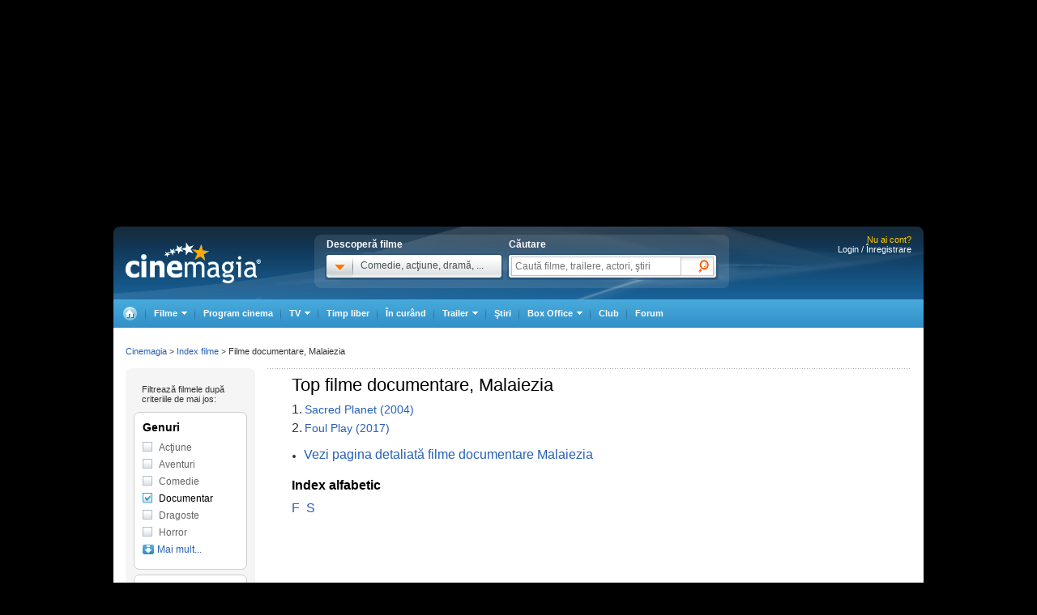

--- FILE ---
content_type: text/html; charset=UTF-8
request_url: https://www.cinemagia.ro/index-filme-documentare/malaiezia/
body_size: 14489
content:
<!DOCTYPE HTML PUBLIC "-//W3C//DTD HTML 4.01 Transitional//EN" "http://www.w3.org/TR/html4/loose.dtd">
<html lang="ro" dir="ltr" xmlns="http://www.w3.org/1999/xhtml">
<head>
<meta http-equiv="Content-Type" content="text/html; charset=utf-8" />
<title>Index filme documentare, Malaiezia - CineMagia.ro</title>
<meta name="description" content="Index filme documentare, Malaiezia: Sacred Planet, Foul Play" />
<meta name="keywords" content="Index filme documentare, Malaiezia, sacred, planet, foul, play" />
<meta name="author" content="Imedia Plus Group SA" />

<meta property="og:site_name" content="Cinemagia" />
<meta property="og:image" content="https://static.cinemagia.ro/img/facebook_thumb.jpg" />


<script language="javascript" type="text/javascript">
var CFG = {"baseURL":"https:\/\/www.cinemagia.ro","imgBaseURL":"https:\/\/static.cinemagia.ro\/img","jsBaseURL":"https:\/\/static.cinemagia.ro\/js-v.1767664502","cssBaseURL":"https:\/\/static.cinemagia.ro\/css-v.1767861161","loginURL":"https:\/\/auth.cinemagia.ro\/login\/?back_url=https%3A%2F%2Fwww.cinemagia.ro%2Findex-filme-documentare%2Fmalaiezia%2F"};
</script>


<!-- Google Tag Manager -->
<script>
dataLayer = [[]];
dataLayer.push({"userId":"0"});
</script>
<!-- Google Tag Manager -->
<script>(function(w,d,s,l,i){w[l]=w[l]||[];w[l].push({'gtm.start': new Date().getTime(),event:'gtm.js'});var f=d.getElementsByTagName(s)[0], j=d.createElement(s),dl=l!='dataLayer'?'&l='+l:'';j.async=true;j.src='https://www.googletagmanager.com/gtm.js?id='+i+dl;f.parentNode.insertBefore(j,f); })(window,document,'script','dataLayer','GTM-NWPLPK');</script>
<!-- End Google Tag Manager -->

<link rel="stylesheet" href="https://static.cinemagia.ro/css-v.1767861161/style.css" type="text/css" />
<link rel="stylesheet" href="https://static.cinemagia.ro/css-v.1767861161/dialog.2.1.css" type="text/css" />
<link rel="stylesheet" href="https://static.cinemagia.ro/js-v.1767664502/lib/bootstrap/modal.css" type="text/css" />
<link rel="stylesheet" href="https://static.cinemagia.ro/css-v.1767861161/style2.css" type="text/css" />

<link rel="pingback" href="https://www.cinemagia.ro/xmlrpc.php" />
<script>!(function () { window.googletag = window.googletag || {}; window.vmpbjs = window.vmpbjs || {}; window.vpb = window.vpb || {}; vpb.cmd = vpb.cmd || []; vpb.st = Date.now(); vpb.fastLoad = true; googletag.cmd = googletag.cmd || []; vmpbjs.cmd = vmpbjs.cmd || []; var cmds = []; try { cmds = googletag.cmd.slice(0); googletag.cmd.length = 0; } catch (e) {} var ready = false; function exec(cb) { return cb.call(googletag); } var overriden = false; googletag.cmd.push(function () { overriden = true; googletag.cmd.unshift = function (cb) { if (ready) { return exec(cb); } cmds.unshift(cb); if (cb._startgpt) { ready = true; for (var k = 0; k < cmds.length; k++) { exec(cmds[k]); } } }; googletag.cmd.push = function (cb) { if (ready) { return exec(cb); } cmds.push(cb); }; }); if (!overriden) { googletag.cmd.push = function (cb) { cmds.push(cb); }; googletag.cmd.unshift = function (cb) { cmds.unshift(cb); if (cb._startgpt) { ready = true; if (googletag.apiReady) { cmds.forEach(function (cb) { googletag.cmd.push(cb); }); } else { googletag.cmd = cmds; } } }; } var dayMs = 36e5, cb = parseInt(Date.now() / dayMs), vpbSrc = '//player.bidmatic.io/prebidlink/' + cb + '/wrapper_hb_778456_23124.js', pbSrc = vpbSrc.replace('wrapper_hb', 'hb'), gptSrc = '//securepubads.g.doubleclick.net/tag/js/gpt.js', c = document.head || document.body || document.documentElement; function loadScript(src, cb) { var s = document.createElement('script'); s.src = src; s.defer = false; c.appendChild(s); s.onload = cb; s.onerror = function () { var fn = function(){}; fn._startgpt = true; googletag.cmd.unshift(fn); }; return s; } loadScript(pbSrc); loadScript(gptSrc); loadScript(vpbSrc); })()</script>
<script async src="https://securepubads.g.doubleclick.net/tag/js/gpt.js"></script>
<script>
window.googletag = window.googletag || {cmd: []};
googletag.cmd.push(function() {
googletag.defineSlot('/98262835/DFP_Display/Cinemagia_Top', [970, 250], 'div-gpt-ad-1267c2dfe79c575a7da6af656dd12b16').addService(googletag.pubads()); // cinemagia,cinema/filme,top
googletag.defineSlot('/98262835/DFP_Display/Cinemagia_Special', [1, 1], 'div-gpt-ad-a0fb29d639a3355dd5ebeda714354425').addService(googletag.pubads()); // cinemagia,cinema/nochannel,special
googletag.defineSlot('/98262835/DFP_Display/Cinemagia_970x250_Bottom', [970, 250], 'div-gpt-ad-c1e92de12c76dcec49824694d71c23df').addService(googletag.pubads()); // cinemagia,cinema/nochannel,bottom
googletag.pubads().collapseEmptyDivs(true);
googletag.pubads().setCentering(true);
googletag.pubads().enableSingleRequest();
googletag.pubads().setTargeting('platform', ['www']);
googletag.enableServices();
});
</script>
<link rel="preload" as="script" href="https://live.demand.supply/up.js"><script async data-cfasync="false" type="text/javascript" src="https://live.demand.supply/up.js"></script>
        <script language="javascript" src="//ajax.googleapis.com/ajax/libs/jquery/2.1.1/jquery.min.js" type="text/javascript"></script>
            <script language="javascript" src="https://static.cinemagia.ro/js-v.1767664502/prototype-base.js" type="text/javascript"></script>
            <script type="text/javascript">window.jQueryCinemagia = jQuery.noConflict();</script>
            <script language="javascript" src="https://static.cinemagia.ro/js-v.1767664502/lib/underscore.js" type="text/javascript"></script>
            <script language="javascript" src="https://static.cinemagia.ro/js-v.1767664502/lib/jquery.hoverIntent.js" type="text/javascript"></script>
            <script language="javascript" src="https://static.cinemagia.ro/js-v.1767664502/lib/jquery.blockUI.js" type="text/javascript"></script>
            <script language="javascript" src="https://static.cinemagia.ro/js-v.1767664502/lib/typeahead/typeahead.bundle.min.js" type="text/javascript"></script>
            <script language="javascript" src="https://static.cinemagia.ro/js-v.1767664502/lib/bootstrap/modal.js" type="text/javascript"></script>
            <script language="javascript" src="https://static.cinemagia.ro/js-v.1767664502/common.js" type="text/javascript"></script>
            <script language="javascript" src="https://static.cinemagia.ro/js-v.1767664502/sticky.js" type="text/javascript"></script>
            <script language="javascript" src="https://static.cinemagia.ro/js-v.1767664502/cinemagia_options.js" type="text/javascript"></script>
            <script language="javascript" src="https://static.cinemagia.ro/js-v.1767664502/movie/movie_user_link.js" type="text/javascript"></script>
    
<script language="javascript">
Application.user = {"username":"","loggedIn":false,"haveFacebookId":false,"facebookUserIdHash":""}</script>

<link rel="alternate" type="application/rss+xml" title="Cinemagia" href="https://www.cinemagia.ro/syndication/rss/" />

</head>
<body>
<!-- Google Tag Manager (noscript) -->
<noscript><iframe src="https://www.googletagmanager.com/ns.html?id=GTM-NWPLPK" height="0" width="0" style="display:none;visibility:hidden"></iframe></noscript>
<!-- End Google Tag Manager (noscript) -->





<div id="outer_body">
    <div id="inner_body">
        <div class="banner_container_top" id="banner_container_top"><!-- site:cinemagia, channel:cinema/filme, slot:top -->
<div id="div-gpt-ad-1267c2dfe79c575a7da6af656dd12b16" style="width:970px;display:block;margin:0 auto;">
<script type="text/javascript">
googletag.cmd.push(function() { googletag.display('div-gpt-ad-1267c2dfe79c575a7da6af656dd12b16'); });
</script>
</div>
</div>
        <div id="main_container" class="">

                                        <div id="header" class="">

                    <div class="logo"><a href="https://www.cinemagia.ro" title="Cinemagia.ro">Cinemagia.ro</a></div>

                    <div class="header_search">
    <div class="left">
        <span class="block">Descoperă filme</span>
        <div id="headerMovieDropdownStarter" class="tab_genre clearfix">
            <a href="#" onclick="return false"><img src="https://static.cinemagia.ro/img/shim.gif" width="34" height="26"/></a>
            <span>Comedie, acţiune, dramă, ...</span>
        </div>
        <div  style="position:relative;">
        <!--begin main container-->
<div id="headerMovieDropdownContainer" class="layer_1">
    <div class="box_content clearfix">
        <div class="left_layer">
            <h3 class="mb5"><a href="/filme/">Filme pe genuri</a></h3>
            <ul class="genre">
                        <li><a href="https://www.cinemagia.ro/filme-actiune/" title="Filme Acţiune">Acţiune</a></li>
                        <li><a href="https://www.cinemagia.ro/filme-animatie/" title="Filme Animaţie">Animaţie</a></li>
                        <li><a href="https://www.cinemagia.ro/filme-aventuri/" title="Filme Aventuri">Aventuri</a></li>
                        <li><a href="https://www.cinemagia.ro/filme-biografice/" title="Filme Biografic">Biografic</a></li>
                        <li><a href="https://www.cinemagia.ro/filme-comedie/" title="Filme Comedie">Comedie</a></li>
                        <li><a href="https://www.cinemagia.ro/filme-crima/" title="Filme Crimă">Crimă</a></li>
                        <li><a href="https://www.cinemagia.ro/filme-documentare/" title="Filme Documentar">Documentar</a></li>
                        <li><a href="https://www.cinemagia.ro/filme-dragoste/" title="Filme Dragoste">Dragoste</a></li>
                        <li><a href="https://www.cinemagia.ro/filme-drama/" title="Filme Dramă">Dramă</a></li>
                        <li><a href="https://www.cinemagia.ro/filme-erotice/" title="Filme Erotic">Erotic</a></li>
                        </ul>
            <ul class="genre">
                        <li><a href="https://www.cinemagia.ro/filme-familie/" title="Filme Familie">Familie</a></li>
                        <li><a href="https://www.cinemagia.ro/filme-fantastice/" title="Filme Fantastic">Fantastic</a></li>
                        <li><a href="https://www.cinemagia.ro/filme-film-noir/" title="Filme Film noir">Film noir</a></li>
                        <li><a href="https://www.cinemagia.ro/filme-horror/" title="Filme Horror">Horror</a></li>
                        <li><a href="https://www.cinemagia.ro/filme-istorice/" title="Filme Istoric">Istoric</a></li>
                        <li><a href="https://www.cinemagia.ro/filme-mister/" title="Filme Mister">Mister</a></li>
                        <li><a href="https://www.cinemagia.ro/filme-muzica/" title="Filme Muzică">Muzică</a></li>
                        <li><a href="https://www.cinemagia.ro/filme-muzicale/" title="Filme Muzical">Muzical</a></li>
                        <li><a href="https://www.cinemagia.ro/filme-razboi/" title="Filme Război">Război</a></li>
                        <li><a href="https://www.cinemagia.ro/filme-reality-tv/" title="Filme Reality TV">Reality TV</a></li>
                        </ul>
            <ul class="genre">
                        <li><a href="https://www.cinemagia.ro/filme-romantice/" title="Filme Romantic">Romantic</a></li>
                        <li><a href="https://www.cinemagia.ro/filme-scurt-metraje/" title="Filme Scurt metraj">Scurt metraj</a></li>
                        <li><a href="https://www.cinemagia.ro/filme-sf/" title="Filme SF">SF</a></li>
                        <li><a href="https://www.cinemagia.ro/filme-sport/" title="Filme Sport">Sport</a></li>
                        <li><a href="https://www.cinemagia.ro/filme-stand-up/" title="Filme Stand Up">Stand Up</a></li>
                        <li><a href="https://www.cinemagia.ro/filme-talk-show/" title="Filme Talk show">Talk show</a></li>
                        <li><a href="https://www.cinemagia.ro/filme-thriller/" title="Filme Thriller">Thriller</a></li>
                        <li><a href="https://www.cinemagia.ro/filme-western/" title="Filme Western">Western</a></li>
                        </ul>
        </div>

        
        <div class="right_layer sep_right">
            <div class="mb10">
                <h3 class="mb5"><a href="https://www.cinemagia.ro/filme-2026/" title="Filme 2026">Filme 2026</a></h3>
                <ul class="genre">
                    <li><a href="https://www.cinemagia.ro/filme-actiune/2026/" title="Actiune 2026">Actiune 2026</a></li>
                    <li><a href="https://www.cinemagia.ro/filme-comedie/2026/" title="Comedie 2026">Comedie 2026</a></li>
                    <li><a href="https://www.cinemagia.ro/filme-dragoste/2026/" title="Dragoste 2026">Dragoste 2026</a></li>
                    <li><a href="https://www.cinemagia.ro/filme-drama/2026/" title="Drama 2026">Drama 2026</a></li>
                    <li><a href="https://www.cinemagia.ro/filme-horror/2026/" title="Horror 2026">Horror 2026</a></li>
                    <li><a href="https://www.cinemagia.ro/filme-western/2026/" title="Western 2026">Western 2026</a></li>
                    <li><a href="https://www.cinemagia.ro/filme-2026/indiene/" title="Filme indiene 2026">Indiene 2026</a></li>
                    <li><a href="https://www.cinemagia.ro/filme-2026/romanesti/" title="Filme romanesti 2026">Romanesti 2026</a></li>
                </ul>
            </div>
        </div>
        <div class="right_layer">
            <div class="mb10">
                <h3 class="mb5"><a href="https://www.cinemagia.ro/filme-noi/" title="Filme noi">Filme noi</a></h3>
                <ul class="genre">
                                <li><a href="https://www.cinemagia.ro/filme-2028/" title="Filme 2028">Filme 2028</a></li>
                                <li><a href="https://www.cinemagia.ro/filme-2027/" title="Filme 2027">Filme 2027</a></li>
                                <li><a href="https://www.cinemagia.ro/filme-2026/" title="Filme 2026">Filme 2026</a></li>
                                <li><a href="https://www.cinemagia.ro/filme-2025/" title="Filme 2025">Filme 2025</a></li>
                                <li><a href="/filme-in-curand/" title="Premiere cinema">Premiere cinema</a></li>
                                <li><a href="https://www.cinemagia.ro/program-tv/filme-la-tv/" title="Filme la TV">Filme la TV</a></li>
                                <li><a href="https://www.cinemagia.ro/dvd/noutati/" title="Filme pe DVD">Filme pe DVD</a></li>
                                <li><a href="https://www.cinemagia.ro/blu-ray/noutati/" title="Filme pe Blu-ray">Filme pe Blu-ray</a></li>
                                <li><a href="https://www.cinemagia.ro/premii/oscar/2026/" title="Filme Oscar 2026">Filme Oscar 2026</a></li>
                </ul>
            </div>
        </div>
    </div>
</div>        </div>
    </div>

    <form id="topSearchForm" action="https://www.cinemagia.ro/cauta/" method="get">
    <div class="right search">
        <span class="block">Căutare</span>
        <div class="tab_search">

                
                <input
                    type="text"
                    class="text"
                    name="q"
                    id="topSearchFormQ"
                    placeholder="Caută filme, trailere, actori, ştiri"
                                        data-autocomplete-url="https://www.cinemagia.ro/dispatcher.php?controller=HeaderAutocomplete&amp;q=__query__"
                    data-suggest-template="&lt;div&gt;
                    &lt;div class=&quot;row&quot;&gt;
                        &lt;% if (data.is_bottom_search) { %&gt;
                        &lt;div style=&quot;grid-column: 1 /span 2&quot;&gt;&lt;span style=&quot;padding:5px 0; display:inline-block;&quot;&gt;Caută &quot;&lt;%= data._query %&gt;&quot;&lt;/span&gt;&lt;/div&gt;
                        &lt;% } else { %&gt;
                        &lt;img src=&quot;&lt;%= data.image_url %&gt;&quot; /&gt;
                        &lt;div&gt;
                            &lt;span&gt;&lt;%= data.title_1 %&gt;&lt;/span&gt;
                            &lt;% if (parseInt(data.year, 10) &gt; 0) { %&gt;
                                &lt;span&gt;(&lt;%= data.year %&gt;)&lt;/span&gt;
                            &lt;% } %&gt;
                            &lt;% if (data.title_2) { %&gt;
                            &lt;br /&gt;&lt;em&gt;&lt;%= data.title_2 %&gt;&lt;/em&gt;
                            &lt;% } %&gt;
                        &lt;/div&gt;
                        &lt;% } %&gt;
                    &lt;/div&gt;
                &lt;/div&gt;"
                    data-suggest-template="&lt;div&gt;
                    &lt;div class=&quot;row&quot;&gt;
                        &lt;% if (data.is_bottom_search) { %&gt;
                        &lt;div style=&quot;grid-column: 1 /span 2&quot;&gt;&lt;span style=&quot;padding:5px 0; display:inline-block;&quot;&gt;Caută &quot;&lt;%= data._query %&gt;&quot;&lt;/span&gt;&lt;/div&gt;
                        &lt;% } else { %&gt;
                        &lt;img src=&quot;&lt;%= data.image_url %&gt;&quot; /&gt;
                        &lt;div&gt;
                            &lt;span&gt;&lt;%= data.title_1 %&gt;&lt;/span&gt;
                            &lt;% if (parseInt(data.year, 10) &gt; 0) { %&gt;
                                &lt;span&gt;(&lt;%= data.year %&gt;)&lt;/span&gt;
                            &lt;% } %&gt;
                            &lt;% if (data.title_2) { %&gt;
                            &lt;br /&gt;&lt;em&gt;&lt;%= data.title_2 %&gt;&lt;/em&gt;
                            &lt;% } %&gt;
                        &lt;/div&gt;
                        &lt;% } %&gt;
                    &lt;/div&gt;
                &lt;/div&gt;"
                />

                <input type="hidden" name="new" value="1" />
                <input type="submit" value="" class="submit"/>
                <!--
                <div id="topSearchFormQChoices" class="autocomplete autocomplete_header"></div>
                -->
        </div>
    </div>
    </form>
</div>
<script language="javascript">
    header_dropdown_init('headerMovieDropdownContainer', 'headerMovieDropdownStarter');
    header_search_init('topSearchForm', 'topSearchFormQ', '/dispatcher.php?controller=HeaderAutocomplete', 'topSearchFormQChoices', '');
</script>                    
<div id="headerLoginStatus" class="header_login" style="text-align:right; padding-right:15px;">
        <div style="font-size:11px; color:#FFCC00;">Nu ai cont?</div>

    <div style="display: -moz-inline-block; display:inline-block; display:inline; zoom:1">
                <a href="https://auth.cinemagia.ro/login/" rel="nofollow">Login / Înregistrare</a></div>
            </div>
                                            <div class="header_nav header_selectable"><div><a href="https://www.cinemagia.ro"><span>Cinemagia</span></a></div><div id="topChannelfilme" class=""><a href="https://www.cinemagia.ro/filme/"><span>Filme</span></a><ul><li><a href="https://www.cinemagia.ro/filme/">Filme</a></li><li><a href="https://www.cinemagia.ro/seriale-tv/">Seriale TV</a></li><li><a href="https://www.cinemagia.ro/celebritati/">Actori</a></li><li><a href="https://www.cinemagia.ro/premii/">Filme premiate</a></li><li class="submenu submenu_right"><a href="https://www.cinemagia.ro/dvd/noutati/"><span>Dvd</span></a><ul><li><a href="https://www.cinemagia.ro/dvd/noutati/">Dvd</a></li><li><a href="https://www.cinemagia.ro/blu-ray/noutati/">BluRay</a></li><li><a href="https://www.cinemagia.ro/soundtrack/">Soundtrack</a></li></ul></li></ul></div><div id="topChannelprogram-cinema"><a href="https://www.cinemagia.ro/program-cinema/" onclick="window.location = 'https://www.cinemagia.ro/program-cinema/?autodetect_town=true'; return false;">Program cinema</a></div><div id="topChannelprogram-tv"><a href="https://www.cinemagia.ro/program-tv/" onclick="window.location = 'https://www.cinemagia.ro/program-tv/?autodetect_stations=true'; return false;"><span>TV</span></a><ul><li><a href="https://www.cinemagia.ro/program-tv/filme-la-tv/">Filme la TV</a></li><li><a href="https://www.cinemagia.ro/program-tv/seriale-la-tv/">Seriale la TV</a></li><li><a href="https://www.cinemagia.ro/program-tv/">Program TV complet</a></li><li><a href="https://www.cinemagia.ro/program-tv/grid/">Acum la TV</a></li><li><a href="https://www.cinemagia.ro/program-tv/vertical/" onclick="window.location = 'https://www.cinemagia.ro/program-tv/vertical/?autodetect_stations=true'; return false;">Program TV vertical</a></li></ul></div><div id="topChanneltimppliber"><a href="https://timp-liber.cinemagia.ro">Timp liber</a></div><div id="topChannelfilme-in-curand"><a href="https://www.cinemagia.ro/filme-in-curand/">În curând</a></div><div id="topChanneltrailer"><a href="https://www.cinemagia.ro/trailer/"><span>Trailer</span></a><ul><li><a href="https://www.cinemagia.ro/trailer/">Toate trailerele</a></li><li><a href="https://www.cinemagia.ro/trailer/filme-noi/">Trailere filme noi</a></li><li><a href="https://www.cinemagia.ro/trailer/ultimele-adaugate/2025/">Trailere filme 2025</a></li><li><a href="https://www.cinemagia.ro/trailer/ultimele-adaugate/2026/">Trailere filme 2026</a></li><li><a href="https://www.cinemagia.ro/trailer/ultimele-adaugate/actiune/">Trailere filme acţiune</a></li><li><a href="https://www.cinemagia.ro/trailer/ultimele-adaugate/comedie/">Trailere filme comedie</a></li></ul></div><div id="topChannelstiri"><a href="https://www.cinemagia.ro/stiri/">Ştiri</a></div><div id="topChannelboxoffice"><a href="https://www.cinemagia.ro/boxoffice/"><span>Box Office</span></a><ul><li><a href="https://www.cinemagia.ro/boxoffice/romania/">Box Office România</a></li><li><a href="https://www.cinemagia.ro/boxoffice/statele-unite/">Box Office SUA</a></li></ul></div><div class="club_item"><a href="/club/"><strong>Club</strong></a></div><div id="topChannelforum"><a href="/forum/">Forum</a></div></div>                                    </div>
            
            <!--end header-->
            
            <div class="underheader_pushdown"><!-- site:cinemagia, channel:cinema/filme, slot:pushdown_cinemagia -->
<div data-ad="cinemagia.ro_970x250_cinemagia_desktop_970x250" data-devices="m:1,t:1,d:1" class="demand-supply"></div>
</div><div class="layout_5 show_breadcrumbs">
<div class="layout_5_content clearfix">
    <div class="col_right">
    <div class="index-movie">
                    <div class="best-movie-index clearfix">
            <h1>Top  filme documentare, Malaiezia</h1>
                        <ul style="width:700px;">
                            <li><span>1.</span> <a href="https://www.cinemagia.ro/filme/sacred-planet-368375/" title="Sacred Planet">Sacred Planet (2004)</a></li>
                            <li><span>2.</span> <a href="https://www.cinemagia.ro/filme/foul-play-3294081/" title="Foul Play">Foul Play (2017)</a></li>
                        </ul>
                        </div>
                        <ul class="related-link">
            <li><a href="https://www.cinemagia.ro/filme-documentare/malaiezia/" title="Vezi pagina detaliată filme documentare Malaiezia">Vezi pagina detaliată filme documentare Malaiezia</a></li>
            </ul>
                                    <div class="links-movie-index">
        <h2>Index alfabetic</h2>
                <a href="https://www.cinemagia.ro/index-filme-documentare/malaiezia/litera-F/" title="Index filme documentare, Malaiezia cu litera F">F</a>
                <a href="https://www.cinemagia.ro/index-filme-documentare/malaiezia/litera-S/" title="Index filme documentare, Malaiezia cu litera S">S</a>
                </div>
                    </div>
    </div>
    <div class="col_left">
        <div id="MovieIndexFilters" class="left_filters">
    <div class="mtb10 ml10">
        <small>Filtrează filmele după<br/> criteriile de mai jos:</small>
    </div>
    <div class="filters_container">
        <h3>Genuri</h3>
        <ul class="filters_list">
                <li><a href="https://www.cinemagia.ro/index-filme-actiune/malaiezia/" title="Index filme actiune malaiezia" >Acţiune</a></li>
                <li style="display:none;"><a href="https://www.cinemagia.ro/index-filme-animatie/malaiezia/" title="Index filme animatie malaiezia" >Animaţie</a></li>
                <li><a href="https://www.cinemagia.ro/index-filme-aventuri/malaiezia/" title="Index filme aventuri malaiezia" >Aventuri</a></li>
                <li style="display:none;"><a href="https://www.cinemagia.ro/index-filme-biografice/malaiezia/" title="Index filme biografice malaiezia" >Biografic</a></li>
                <li><a href="https://www.cinemagia.ro/index-filme-comedie/malaiezia/" title="Index filme comedie malaiezia" >Comedie</a></li>
                <li style="display:none;"><a href="https://www.cinemagia.ro/index-filme-crima/malaiezia/" title="Index filme crima malaiezia" >Crimă</a></li>
                <li><a href="https://www.cinemagia.ro/index-filme-malaiezia/" title="Index filme malaiezia"  class="selected">Documentar</a></li>
                <li><a href="https://www.cinemagia.ro/index-filme-dragoste/malaiezia/" title="Index filme dragoste malaiezia" >Dragoste</a></li>
                <li style="display:none;"><a href="https://www.cinemagia.ro/index-filme-drama/malaiezia/" title="Index filme drama malaiezia" >Dramă</a></li>
                <li style="display:none;"><a href="https://www.cinemagia.ro/index-filme-erotice/malaiezia/" title="Index filme erotice malaiezia" >Erotic</a></li>
                <li style="display:none;"><a href="https://www.cinemagia.ro/index-filme-familie/malaiezia/" title="Index filme familie malaiezia" >Familie</a></li>
                <li style="display:none;"><a href="https://www.cinemagia.ro/index-filme-fantastice/malaiezia/" title="Index filme fantastice malaiezia" >Fantastic</a></li>
                <li style="display:none;"><a href="https://www.cinemagia.ro/index-filme-film-noir/malaiezia/" title="Index filme film-noir malaiezia" >Film noir</a></li>
                <li><a href="https://www.cinemagia.ro/index-filme-horror/malaiezia/" title="Index filme horror malaiezia" >Horror</a></li>
                <li style="display:none;"><a href="https://www.cinemagia.ro/index-filme-istorice/malaiezia/" title="Index filme istorice malaiezia" >Istoric</a></li>
                <li style="display:none;"><a href="https://www.cinemagia.ro/index-filme-mister/malaiezia/" title="Index filme mister malaiezia" >Mister</a></li>
                <li style="display:none;"><a href="https://www.cinemagia.ro/index-filme-muzica/malaiezia/" title="Index filme muzica malaiezia" >Muzică</a></li>
                <li style="display:none;"><a href="https://www.cinemagia.ro/index-filme-muzicale/malaiezia/" title="Index filme muzicale malaiezia" >Muzical</a></li>
                <li style="display:none;"><a href="https://www.cinemagia.ro/index-filme-razboi/malaiezia/" title="Index filme razboi malaiezia" >Război</a></li>
                <li style="display:none;"><a href="https://www.cinemagia.ro/index-filme-reality-tv/malaiezia/" title="Index filme reality-tv malaiezia" >Reality TV</a></li>
                <li style="display:none;"><a href="https://www.cinemagia.ro/index-filme-romantice/malaiezia/" title="Index filme romantice malaiezia" >Romantic</a></li>
                <li style="display:none;"><a href="https://www.cinemagia.ro/index-filme-scurt-metraje/malaiezia/" title="Index filme scurt-metraje malaiezia" >Scurt metraj</a></li>
                <li style="display:none;"><a href="https://www.cinemagia.ro/index-filme-sf/malaiezia/" title="Index filme sf malaiezia" >SF</a></li>
                <li style="display:none;"><a href="https://www.cinemagia.ro/index-filme-sport/malaiezia/" title="Index filme sport malaiezia" >Sport</a></li>
                <li style="display:none;"><a href="https://www.cinemagia.ro/index-filme-stand-up/malaiezia/" title="Index filme stand-up malaiezia" >Stand Up</a></li>
                <li style="display:none;"><a href="https://www.cinemagia.ro/index-filme-talk-show/malaiezia/" title="Index filme talk-show malaiezia" >Talk show</a></li>
                <li style="display:none;"><a href="https://www.cinemagia.ro/index-filme-thriller/malaiezia/" title="Index filme thriller malaiezia" >Thriller</a></li>
                <li style="display:none;"><a href="https://www.cinemagia.ro/index-filme-western/malaiezia/" title="Index filme western malaiezia" >Western</a></li>
                <li><a href="#" onclick="return false;" class="more-filters">Mai mult...</a></li>
        </ul>
    </div>

    <div class="filters_container">
        <h3>Ani</h3>
        <ul class="filters_list">
                <li style="display:none;"><a href="https://www.cinemagia.ro/index-filme-documentare/2913/malaiezia/" title="Index filme documentare 2913 malaiezia">2913</a></li>
                <li style="display:none;"><a href="https://www.cinemagia.ro/index-filme-documentare/2115/malaiezia/" title="Index filme documentare 2115 malaiezia">2115</a></li>
                <li style="display:none;"><a href="https://www.cinemagia.ro/index-filme-documentare/2031/malaiezia/" title="Index filme documentare 2031 malaiezia">2031</a></li>
                <li style="display:none;"><a href="https://www.cinemagia.ro/index-filme-documentare/2030/malaiezia/" title="Index filme documentare 2030 malaiezia">2030</a></li>
                <li style="display:none;"><a href="https://www.cinemagia.ro/index-filme-documentare/2029/malaiezia/" title="Index filme documentare 2029 malaiezia">2029</a></li>
                <li style="display:none;"><a href="https://www.cinemagia.ro/index-filme-documentare/2028/malaiezia/" title="Index filme documentare 2028 malaiezia">2028</a></li>
                <li style="display:none;"><a href="https://www.cinemagia.ro/index-filme-documentare/2027/malaiezia/" title="Index filme documentare 2027 malaiezia">2027</a></li>
                <li style="display:none;"><a href="https://www.cinemagia.ro/index-filme-documentare/2026/malaiezia/" title="Index filme documentare 2026 malaiezia">2026</a></li>
                <li style="display:none;"><a href="https://www.cinemagia.ro/index-filme-documentare/2025/malaiezia/" title="Index filme documentare 2025 malaiezia">2025</a></li>
                <li style="display:none;"><a href="https://www.cinemagia.ro/index-filme-documentare/2024/malaiezia/" title="Index filme documentare 2024 malaiezia">2024</a></li>
                <li style="display:none;"><a href="https://www.cinemagia.ro/index-filme-documentare/2023/malaiezia/" title="Index filme documentare 2023 malaiezia">2023</a></li>
                <li style="display:none;"><a href="https://www.cinemagia.ro/index-filme-documentare/2022/malaiezia/" title="Index filme documentare 2022 malaiezia">2022</a></li>
                <li style="display:none;"><a href="https://www.cinemagia.ro/index-filme-documentare/2021/malaiezia/" title="Index filme documentare 2021 malaiezia">2021</a></li>
                <li style="display:none;"><a href="https://www.cinemagia.ro/index-filme-documentare/2020/malaiezia/" title="Index filme documentare 2020 malaiezia">2020</a></li>
                <li style="display:none;"><a href="https://www.cinemagia.ro/index-filme-documentare/2019/malaiezia/" title="Index filme documentare 2019 malaiezia">2019</a></li>
                <li style="display:none;"><a href="https://www.cinemagia.ro/index-filme-documentare/2018/malaiezia/" title="Index filme documentare 2018 malaiezia">2018</a></li>
                <li style="display:none;"><a href="https://www.cinemagia.ro/index-filme-documentare/2017/malaiezia/" title="Index filme documentare 2017 malaiezia">2017</a></li>
                <li style="display:none;"><a href="https://www.cinemagia.ro/index-filme-documentare/2016/malaiezia/" title="Index filme documentare 2016 malaiezia">2016</a></li>
                <li style="display:none;"><a href="https://www.cinemagia.ro/index-filme-documentare/2015/malaiezia/" title="Index filme documentare 2015 malaiezia">2015</a></li>
                <li style="display:none;"><a href="https://www.cinemagia.ro/index-filme-documentare/2014/malaiezia/" title="Index filme documentare 2014 malaiezia">2014</a></li>
                <li style="display:none;"><a href="https://www.cinemagia.ro/index-filme-documentare/2013/malaiezia/" title="Index filme documentare 2013 malaiezia">2013</a></li>
                <li style="display:none;"><a href="https://www.cinemagia.ro/index-filme-documentare/2012/malaiezia/" title="Index filme documentare 2012 malaiezia">2012</a></li>
                <li style="display:none;"><a href="https://www.cinemagia.ro/index-filme-documentare/2011/malaiezia/" title="Index filme documentare 2011 malaiezia">2011</a></li>
                <li><a href="https://www.cinemagia.ro/index-filme-documentare/2010/malaiezia/" title="Index filme documentare 2010 malaiezia">2010</a></li>
                <li style="display:none;"><a href="https://www.cinemagia.ro/index-filme-documentare/20025/malaiezia/" title="Index filme documentare 20025 malaiezia">20025</a></li>
                <li><a href="https://www.cinemagia.ro/index-filme-documentare/2009/malaiezia/" title="Index filme documentare 2009 malaiezia">2009</a></li>
                <li><a href="https://www.cinemagia.ro/index-filme-documentare/2008/malaiezia/" title="Index filme documentare 2008 malaiezia">2008</a></li>
                <li><a href="https://www.cinemagia.ro/index-filme-documentare/2007/malaiezia/" title="Index filme documentare 2007 malaiezia">2007</a></li>
                <li><a href="https://www.cinemagia.ro/index-filme-documentare/2006/malaiezia/" title="Index filme documentare 2006 malaiezia">2006</a></li>
                <li style="display:none;"><a href="https://www.cinemagia.ro/index-filme-documentare/2005/malaiezia/" title="Index filme documentare 2005 malaiezia">2005</a></li>
                <li style="display:none;"><a href="https://www.cinemagia.ro/index-filme-documentare/2004/malaiezia/" title="Index filme documentare 2004 malaiezia">2004</a></li>
                <li style="display:none;"><a href="https://www.cinemagia.ro/index-filme-documentare/2003/malaiezia/" title="Index filme documentare 2003 malaiezia">2003</a></li>
                <li style="display:none;"><a href="https://www.cinemagia.ro/index-filme-documentare/2002/malaiezia/" title="Index filme documentare 2002 malaiezia">2002</a></li>
                <li style="display:none;"><a href="https://www.cinemagia.ro/index-filme-documentare/2001/malaiezia/" title="Index filme documentare 2001 malaiezia">2001</a></li>
                <li style="display:none;"><a href="https://www.cinemagia.ro/index-filme-documentare/2000/malaiezia/" title="Index filme documentare 2000 malaiezia">2000</a></li>
                <li style="display:none;"><a href="https://www.cinemagia.ro/index-filme-documentare/1999/malaiezia/" title="Index filme documentare 1999 malaiezia">1999</a></li>
                <li style="display:none;"><a href="https://www.cinemagia.ro/index-filme-documentare/1998/malaiezia/" title="Index filme documentare 1998 malaiezia">1998</a></li>
                <li style="display:none;"><a href="https://www.cinemagia.ro/index-filme-documentare/1997/malaiezia/" title="Index filme documentare 1997 malaiezia">1997</a></li>
                <li style="display:none;"><a href="https://www.cinemagia.ro/index-filme-documentare/1996/malaiezia/" title="Index filme documentare 1996 malaiezia">1996</a></li>
                <li style="display:none;"><a href="https://www.cinemagia.ro/index-filme-documentare/1995/malaiezia/" title="Index filme documentare 1995 malaiezia">1995</a></li>
                <li style="display:none;"><a href="https://www.cinemagia.ro/index-filme-documentare/1994/malaiezia/" title="Index filme documentare 1994 malaiezia">1994</a></li>
                <li style="display:none;"><a href="https://www.cinemagia.ro/index-filme-documentare/1993/malaiezia/" title="Index filme documentare 1993 malaiezia">1993</a></li>
                <li style="display:none;"><a href="https://www.cinemagia.ro/index-filme-documentare/1992/malaiezia/" title="Index filme documentare 1992 malaiezia">1992</a></li>
                <li style="display:none;"><a href="https://www.cinemagia.ro/index-filme-documentare/1991/malaiezia/" title="Index filme documentare 1991 malaiezia">1991</a></li>
                <li style="display:none;"><a href="https://www.cinemagia.ro/index-filme-documentare/1990/malaiezia/" title="Index filme documentare 1990 malaiezia">1990</a></li>
                <li style="display:none;"><a href="https://www.cinemagia.ro/index-filme-documentare/1989/malaiezia/" title="Index filme documentare 1989 malaiezia">1989</a></li>
                <li style="display:none;"><a href="https://www.cinemagia.ro/index-filme-documentare/1988/malaiezia/" title="Index filme documentare 1988 malaiezia">1988</a></li>
                <li style="display:none;"><a href="https://www.cinemagia.ro/index-filme-documentare/1987/malaiezia/" title="Index filme documentare 1987 malaiezia">1987</a></li>
                <li style="display:none;"><a href="https://www.cinemagia.ro/index-filme-documentare/1986/malaiezia/" title="Index filme documentare 1986 malaiezia">1986</a></li>
                <li style="display:none;"><a href="https://www.cinemagia.ro/index-filme-documentare/1985/malaiezia/" title="Index filme documentare 1985 malaiezia">1985</a></li>
                <li style="display:none;"><a href="https://www.cinemagia.ro/index-filme-documentare/1984/malaiezia/" title="Index filme documentare 1984 malaiezia">1984</a></li>
                <li style="display:none;"><a href="https://www.cinemagia.ro/index-filme-documentare/1983/malaiezia/" title="Index filme documentare 1983 malaiezia">1983</a></li>
                <li style="display:none;"><a href="https://www.cinemagia.ro/index-filme-documentare/1982/malaiezia/" title="Index filme documentare 1982 malaiezia">1982</a></li>
                <li style="display:none;"><a href="https://www.cinemagia.ro/index-filme-documentare/1981/malaiezia/" title="Index filme documentare 1981 malaiezia">1981</a></li>
                <li style="display:none;"><a href="https://www.cinemagia.ro/index-filme-documentare/1980/malaiezia/" title="Index filme documentare 1980 malaiezia">1980</a></li>
                <li style="display:none;"><a href="https://www.cinemagia.ro/index-filme-documentare/1979/malaiezia/" title="Index filme documentare 1979 malaiezia">1979</a></li>
                <li style="display:none;"><a href="https://www.cinemagia.ro/index-filme-documentare/1978/malaiezia/" title="Index filme documentare 1978 malaiezia">1978</a></li>
                <li style="display:none;"><a href="https://www.cinemagia.ro/index-filme-documentare/1977/malaiezia/" title="Index filme documentare 1977 malaiezia">1977</a></li>
                <li style="display:none;"><a href="https://www.cinemagia.ro/index-filme-documentare/1976/malaiezia/" title="Index filme documentare 1976 malaiezia">1976</a></li>
                <li style="display:none;"><a href="https://www.cinemagia.ro/index-filme-documentare/1975/malaiezia/" title="Index filme documentare 1975 malaiezia">1975</a></li>
                <li style="display:none;"><a href="https://www.cinemagia.ro/index-filme-documentare/1974/malaiezia/" title="Index filme documentare 1974 malaiezia">1974</a></li>
                <li style="display:none;"><a href="https://www.cinemagia.ro/index-filme-documentare/1973/malaiezia/" title="Index filme documentare 1973 malaiezia">1973</a></li>
                <li style="display:none;"><a href="https://www.cinemagia.ro/index-filme-documentare/1972/malaiezia/" title="Index filme documentare 1972 malaiezia">1972</a></li>
                <li style="display:none;"><a href="https://www.cinemagia.ro/index-filme-documentare/1971/malaiezia/" title="Index filme documentare 1971 malaiezia">1971</a></li>
                <li style="display:none;"><a href="https://www.cinemagia.ro/index-filme-documentare/1970/malaiezia/" title="Index filme documentare 1970 malaiezia">1970</a></li>
                <li style="display:none;"><a href="https://www.cinemagia.ro/index-filme-documentare/1969/malaiezia/" title="Index filme documentare 1969 malaiezia">1969</a></li>
                <li style="display:none;"><a href="https://www.cinemagia.ro/index-filme-documentare/1968/malaiezia/" title="Index filme documentare 1968 malaiezia">1968</a></li>
                <li style="display:none;"><a href="https://www.cinemagia.ro/index-filme-documentare/1967/malaiezia/" title="Index filme documentare 1967 malaiezia">1967</a></li>
                <li style="display:none;"><a href="https://www.cinemagia.ro/index-filme-documentare/1966/malaiezia/" title="Index filme documentare 1966 malaiezia">1966</a></li>
                <li style="display:none;"><a href="https://www.cinemagia.ro/index-filme-documentare/1965/malaiezia/" title="Index filme documentare 1965 malaiezia">1965</a></li>
                <li style="display:none;"><a href="https://www.cinemagia.ro/index-filme-documentare/1964/malaiezia/" title="Index filme documentare 1964 malaiezia">1964</a></li>
                <li style="display:none;"><a href="https://www.cinemagia.ro/index-filme-documentare/1963/malaiezia/" title="Index filme documentare 1963 malaiezia">1963</a></li>
                <li style="display:none;"><a href="https://www.cinemagia.ro/index-filme-documentare/1962/malaiezia/" title="Index filme documentare 1962 malaiezia">1962</a></li>
                <li style="display:none;"><a href="https://www.cinemagia.ro/index-filme-documentare/1961/malaiezia/" title="Index filme documentare 1961 malaiezia">1961</a></li>
                <li style="display:none;"><a href="https://www.cinemagia.ro/index-filme-documentare/1960/malaiezia/" title="Index filme documentare 1960 malaiezia">1960</a></li>
                <li style="display:none;"><a href="https://www.cinemagia.ro/index-filme-documentare/1959/malaiezia/" title="Index filme documentare 1959 malaiezia">1959</a></li>
                <li style="display:none;"><a href="https://www.cinemagia.ro/index-filme-documentare/1958/malaiezia/" title="Index filme documentare 1958 malaiezia">1958</a></li>
                <li style="display:none;"><a href="https://www.cinemagia.ro/index-filme-documentare/1957/malaiezia/" title="Index filme documentare 1957 malaiezia">1957</a></li>
                <li style="display:none;"><a href="https://www.cinemagia.ro/index-filme-documentare/1956/malaiezia/" title="Index filme documentare 1956 malaiezia">1956</a></li>
                <li style="display:none;"><a href="https://www.cinemagia.ro/index-filme-documentare/1955/malaiezia/" title="Index filme documentare 1955 malaiezia">1955</a></li>
                <li style="display:none;"><a href="https://www.cinemagia.ro/index-filme-documentare/1954/malaiezia/" title="Index filme documentare 1954 malaiezia">1954</a></li>
                <li style="display:none;"><a href="https://www.cinemagia.ro/index-filme-documentare/1953/malaiezia/" title="Index filme documentare 1953 malaiezia">1953</a></li>
                <li style="display:none;"><a href="https://www.cinemagia.ro/index-filme-documentare/1952/malaiezia/" title="Index filme documentare 1952 malaiezia">1952</a></li>
                <li style="display:none;"><a href="https://www.cinemagia.ro/index-filme-documentare/1951/malaiezia/" title="Index filme documentare 1951 malaiezia">1951</a></li>
                <li style="display:none;"><a href="https://www.cinemagia.ro/index-filme-documentare/1950/malaiezia/" title="Index filme documentare 1950 malaiezia">1950</a></li>
                <li style="display:none;"><a href="https://www.cinemagia.ro/index-filme-documentare/1949/malaiezia/" title="Index filme documentare 1949 malaiezia">1949</a></li>
                <li style="display:none;"><a href="https://www.cinemagia.ro/index-filme-documentare/1948/malaiezia/" title="Index filme documentare 1948 malaiezia">1948</a></li>
                <li style="display:none;"><a href="https://www.cinemagia.ro/index-filme-documentare/1947/malaiezia/" title="Index filme documentare 1947 malaiezia">1947</a></li>
                <li style="display:none;"><a href="https://www.cinemagia.ro/index-filme-documentare/1946/malaiezia/" title="Index filme documentare 1946 malaiezia">1946</a></li>
                <li style="display:none;"><a href="https://www.cinemagia.ro/index-filme-documentare/1945/malaiezia/" title="Index filme documentare 1945 malaiezia">1945</a></li>
                <li style="display:none;"><a href="https://www.cinemagia.ro/index-filme-documentare/1944/malaiezia/" title="Index filme documentare 1944 malaiezia">1944</a></li>
                <li style="display:none;"><a href="https://www.cinemagia.ro/index-filme-documentare/1943/malaiezia/" title="Index filme documentare 1943 malaiezia">1943</a></li>
                <li style="display:none;"><a href="https://www.cinemagia.ro/index-filme-documentare/1942/malaiezia/" title="Index filme documentare 1942 malaiezia">1942</a></li>
                <li style="display:none;"><a href="https://www.cinemagia.ro/index-filme-documentare/1941/malaiezia/" title="Index filme documentare 1941 malaiezia">1941</a></li>
                <li style="display:none;"><a href="https://www.cinemagia.ro/index-filme-documentare/1940/malaiezia/" title="Index filme documentare 1940 malaiezia">1940</a></li>
                <li style="display:none;"><a href="https://www.cinemagia.ro/index-filme-documentare/1939/malaiezia/" title="Index filme documentare 1939 malaiezia">1939</a></li>
                <li style="display:none;"><a href="https://www.cinemagia.ro/index-filme-documentare/1938/malaiezia/" title="Index filme documentare 1938 malaiezia">1938</a></li>
                <li style="display:none;"><a href="https://www.cinemagia.ro/index-filme-documentare/1937/malaiezia/" title="Index filme documentare 1937 malaiezia">1937</a></li>
                <li style="display:none;"><a href="https://www.cinemagia.ro/index-filme-documentare/1936/malaiezia/" title="Index filme documentare 1936 malaiezia">1936</a></li>
                <li style="display:none;"><a href="https://www.cinemagia.ro/index-filme-documentare/1935/malaiezia/" title="Index filme documentare 1935 malaiezia">1935</a></li>
                <li style="display:none;"><a href="https://www.cinemagia.ro/index-filme-documentare/1934/malaiezia/" title="Index filme documentare 1934 malaiezia">1934</a></li>
                <li style="display:none;"><a href="https://www.cinemagia.ro/index-filme-documentare/1933/malaiezia/" title="Index filme documentare 1933 malaiezia">1933</a></li>
                <li style="display:none;"><a href="https://www.cinemagia.ro/index-filme-documentare/1932/malaiezia/" title="Index filme documentare 1932 malaiezia">1932</a></li>
                <li style="display:none;"><a href="https://www.cinemagia.ro/index-filme-documentare/1931/malaiezia/" title="Index filme documentare 1931 malaiezia">1931</a></li>
                <li style="display:none;"><a href="https://www.cinemagia.ro/index-filme-documentare/1930/malaiezia/" title="Index filme documentare 1930 malaiezia">1930</a></li>
                <li style="display:none;"><a href="https://www.cinemagia.ro/index-filme-documentare/1929/malaiezia/" title="Index filme documentare 1929 malaiezia">1929</a></li>
                <li style="display:none;"><a href="https://www.cinemagia.ro/index-filme-documentare/1928/malaiezia/" title="Index filme documentare 1928 malaiezia">1928</a></li>
                <li style="display:none;"><a href="https://www.cinemagia.ro/index-filme-documentare/1927/malaiezia/" title="Index filme documentare 1927 malaiezia">1927</a></li>
                <li style="display:none;"><a href="https://www.cinemagia.ro/index-filme-documentare/1926/malaiezia/" title="Index filme documentare 1926 malaiezia">1926</a></li>
                <li style="display:none;"><a href="https://www.cinemagia.ro/index-filme-documentare/1925/malaiezia/" title="Index filme documentare 1925 malaiezia">1925</a></li>
                <li style="display:none;"><a href="https://www.cinemagia.ro/index-filme-documentare/1924/malaiezia/" title="Index filme documentare 1924 malaiezia">1924</a></li>
                <li style="display:none;"><a href="https://www.cinemagia.ro/index-filme-documentare/1923/malaiezia/" title="Index filme documentare 1923 malaiezia">1923</a></li>
                <li style="display:none;"><a href="https://www.cinemagia.ro/index-filme-documentare/1922/malaiezia/" title="Index filme documentare 1922 malaiezia">1922</a></li>
                <li style="display:none;"><a href="https://www.cinemagia.ro/index-filme-documentare/1921/malaiezia/" title="Index filme documentare 1921 malaiezia">1921</a></li>
                <li style="display:none;"><a href="https://www.cinemagia.ro/index-filme-documentare/1920/malaiezia/" title="Index filme documentare 1920 malaiezia">1920</a></li>
                <li style="display:none;"><a href="https://www.cinemagia.ro/index-filme-documentare/1919/malaiezia/" title="Index filme documentare 1919 malaiezia">1919</a></li>
                <li style="display:none;"><a href="https://www.cinemagia.ro/index-filme-documentare/1918/malaiezia/" title="Index filme documentare 1918 malaiezia">1918</a></li>
                <li style="display:none;"><a href="https://www.cinemagia.ro/index-filme-documentare/1917/malaiezia/" title="Index filme documentare 1917 malaiezia">1917</a></li>
                <li style="display:none;"><a href="https://www.cinemagia.ro/index-filme-documentare/1916/malaiezia/" title="Index filme documentare 1916 malaiezia">1916</a></li>
                <li style="display:none;"><a href="https://www.cinemagia.ro/index-filme-documentare/1915/malaiezia/" title="Index filme documentare 1915 malaiezia">1915</a></li>
                <li style="display:none;"><a href="https://www.cinemagia.ro/index-filme-documentare/1914/malaiezia/" title="Index filme documentare 1914 malaiezia">1914</a></li>
                <li style="display:none;"><a href="https://www.cinemagia.ro/index-filme-documentare/1913/malaiezia/" title="Index filme documentare 1913 malaiezia">1913</a></li>
                <li style="display:none;"><a href="https://www.cinemagia.ro/index-filme-documentare/1912/malaiezia/" title="Index filme documentare 1912 malaiezia">1912</a></li>
                <li style="display:none;"><a href="https://www.cinemagia.ro/index-filme-documentare/1911/malaiezia/" title="Index filme documentare 1911 malaiezia">1911</a></li>
                <li style="display:none;"><a href="https://www.cinemagia.ro/index-filme-documentare/1910/malaiezia/" title="Index filme documentare 1910 malaiezia">1910</a></li>
                <li style="display:none;"><a href="https://www.cinemagia.ro/index-filme-documentare/1909/malaiezia/" title="Index filme documentare 1909 malaiezia">1909</a></li>
                <li style="display:none;"><a href="https://www.cinemagia.ro/index-filme-documentare/1908/malaiezia/" title="Index filme documentare 1908 malaiezia">1908</a></li>
                <li style="display:none;"><a href="https://www.cinemagia.ro/index-filme-documentare/1907/malaiezia/" title="Index filme documentare 1907 malaiezia">1907</a></li>
                <li style="display:none;"><a href="https://www.cinemagia.ro/index-filme-documentare/1906/malaiezia/" title="Index filme documentare 1906 malaiezia">1906</a></li>
                <li style="display:none;"><a href="https://www.cinemagia.ro/index-filme-documentare/1905/malaiezia/" title="Index filme documentare 1905 malaiezia">1905</a></li>
                <li style="display:none;"><a href="https://www.cinemagia.ro/index-filme-documentare/1904/malaiezia/" title="Index filme documentare 1904 malaiezia">1904</a></li>
                <li style="display:none;"><a href="https://www.cinemagia.ro/index-filme-documentare/1903/malaiezia/" title="Index filme documentare 1903 malaiezia">1903</a></li>
                <li style="display:none;"><a href="https://www.cinemagia.ro/index-filme-documentare/1902/malaiezia/" title="Index filme documentare 1902 malaiezia">1902</a></li>
                <li style="display:none;"><a href="https://www.cinemagia.ro/index-filme-documentare/1901/malaiezia/" title="Index filme documentare 1901 malaiezia">1901</a></li>
                <li style="display:none;"><a href="https://www.cinemagia.ro/index-filme-documentare/1900/malaiezia/" title="Index filme documentare 1900 malaiezia">1900</a></li>
                <li style="display:none;"><a href="https://www.cinemagia.ro/index-filme-documentare/1899/malaiezia/" title="Index filme documentare 1899 malaiezia">1899</a></li>
                <li style="display:none;"><a href="https://www.cinemagia.ro/index-filme-documentare/1897/malaiezia/" title="Index filme documentare 1897 malaiezia">1897</a></li>
                <li style="display:none;"><a href="https://www.cinemagia.ro/index-filme-documentare/1896/malaiezia/" title="Index filme documentare 1896 malaiezia">1896</a></li>
                <li style="display:none;"><a href="https://www.cinemagia.ro/index-filme-documentare/1895/malaiezia/" title="Index filme documentare 1895 malaiezia">1895</a></li>
                <li style="display:none;"><a href="https://www.cinemagia.ro/index-filme-documentare/1894/malaiezia/" title="Index filme documentare 1894 malaiezia">1894</a></li>
                <li style="display:none;"><a href="https://www.cinemagia.ro/index-filme-documentare/1889/malaiezia/" title="Index filme documentare 1889 malaiezia">1889</a></li>
                <li><a href="#" onclick="return false;" class="more-filters">Mai mult...</a></li>
        </ul>
    </div>

    <div class="filters_container">
        <h3>Țara</h3>
        <ul class="filters_list">
                <li style="display:none;"><a href="https://www.cinemagia.ro/index-filme-documentare/afganistan/" title="Index filme documentare afganistan">Afganistan</a></li>
                <li style="display:none;"><a href="https://www.cinemagia.ro/index-filme-documentare/africa-de-sud/" title="Index filme documentare africa-de-sud">Africa de Sud</a></li>
                <li style="display:none;"><a href="https://www.cinemagia.ro/index-filme-documentare/albania/" title="Index filme documentare albania">Albania</a></li>
                <li style="display:none;"><a href="https://www.cinemagia.ro/index-filme-documentare/algeria/" title="Index filme documentare algeria">Algeria</a></li>
                <li style="display:none;"><a href="https://www.cinemagia.ro/index-filme-documentare/angola/" title="Index filme documentare angola">Angola</a></li>
                <li style="display:none;"><a href="https://www.cinemagia.ro/index-filme-documentare/antigua-si-barbuda/" title="Index filme documentare antigua-si-barbuda">Antigua si Barbuda</a></li>
                <li style="display:none;"><a href="https://www.cinemagia.ro/index-filme-documentare/argentina/" title="Index filme documentare argentina">Argentina</a></li>
                <li style="display:none;"><a href="https://www.cinemagia.ro/index-filme-documentare/armenia/" title="Index filme documentare armenia">Armenia</a></li>
                <li style="display:none;"><a href="https://www.cinemagia.ro/index-filme-documentare/aruba/" title="Index filme documentare aruba">Aruba</a></li>
                <li style="display:none;"><a href="https://www.cinemagia.ro/index-filme-documentare/australia/" title="Index filme documentare australia">Australia</a></li>
                <li style="display:none;"><a href="https://www.cinemagia.ro/index-filme-documentare/austria/" title="Index filme documentare austria">Austria</a></li>
                <li style="display:none;"><a href="https://www.cinemagia.ro/index-filme-documentare/azerbaijan/" title="Index filme documentare azerbaijan">Azerbaijan</a></li>
                <li style="display:none;"><a href="https://www.cinemagia.ro/index-filme-documentare/bahamas/" title="Index filme documentare bahamas">Bahamas</a></li>
                <li style="display:none;"><a href="https://www.cinemagia.ro/index-filme-documentare/bangladesh/" title="Index filme documentare bangladesh">Bangladesh</a></li>
                <li style="display:none;"><a href="https://www.cinemagia.ro/index-filme-documentare/belarus/" title="Index filme documentare belarus">Belarus</a></li>
                <li style="display:none;"><a href="https://www.cinemagia.ro/index-filme-documentare/belgia/" title="Index filme documentare belgia">Belgia</a></li>
                <li style="display:none;"><a href="https://www.cinemagia.ro/index-filme-documentare/benin/" title="Index filme documentare benin">Benin</a></li>
                <li style="display:none;"><a href="https://www.cinemagia.ro/index-filme-documentare/bermuda/" title="Index filme documentare bermuda">Bermuda</a></li>
                <li style="display:none;"><a href="https://www.cinemagia.ro/index-filme-documentare/bhutan/" title="Index filme documentare bhutan">Bhutan</a></li>
                <li style="display:none;"><a href="https://www.cinemagia.ro/index-filme-documentare/bolivia/" title="Index filme documentare bolivia">Bolivia</a></li>
                <li style="display:none;"><a href="https://www.cinemagia.ro/index-filme-documentare/bosnia-si-hertegovina/" title="Index filme documentare bosnia-si-hertegovina">Bosnia si Hertegovina</a></li>
                <li style="display:none;"><a href="https://www.cinemagia.ro/index-filme-documentare/brazilia/" title="Index filme documentare brazilia">Brazilia</a></li>
                <li style="display:none;"><a href="https://www.cinemagia.ro/index-filme-documentare/brunei-darussalam/" title="Index filme documentare brunei-darussalam">Brunei Darussalam</a></li>
                <li style="display:none;"><a href="https://www.cinemagia.ro/index-filme-documentare/bulgaria/" title="Index filme documentare bulgaria">Bulgaria</a></li>
                <li style="display:none;"><a href="https://www.cinemagia.ro/index-filme-documentare/burkina-faso/" title="Index filme documentare burkina-faso">Burkina Faso</a></li>
                <li style="display:none;"><a href="https://www.cinemagia.ro/index-filme-documentare/cambodia/" title="Index filme documentare cambodia">Cambodia</a></li>
                <li style="display:none;"><a href="https://www.cinemagia.ro/index-filme-documentare/cameroon/" title="Index filme documentare cameroon">Cameroon</a></li>
                <li style="display:none;"><a href="https://www.cinemagia.ro/index-filme-documentare/canada/" title="Index filme documentare canada">Canada</a></li>
                <li style="display:none;"><a href="https://www.cinemagia.ro/index-filme-documentare/cehia/" title="Index filme documentare cehia">Cehia</a></li>
                <li style="display:none;"><a href="https://www.cinemagia.ro/index-filme-documentare/chad/" title="Index filme documentare chad">Chad</a></li>
                <li style="display:none;"><a href="https://www.cinemagia.ro/index-filme-documentare/chile/" title="Index filme documentare chile">Chile</a></li>
                <li style="display:none;"><a href="https://www.cinemagia.ro/index-filme-documentare/china/" title="Index filme documentare china">China</a></li>
                <li style="display:none;"><a href="https://www.cinemagia.ro/index-filme-documentare/cipru/" title="Index filme documentare cipru">Cipru</a></li>
                <li style="display:none;"><a href="https://www.cinemagia.ro/index-filme-documentare/coasta-de-fildes/" title="Index filme documentare coasta-de-fildes">Coasta de Fildes</a></li>
                <li style="display:none;"><a href="https://www.cinemagia.ro/index-filme-documentare/columbia/" title="Index filme documentare columbia">Columbia</a></li>
                <li style="display:none;"><a href="https://www.cinemagia.ro/index-filme-documentare/congo-zair/" title="Index filme documentare congo-zair">Congo (Zair)</a></li>
                <li style="display:none;"><a href="https://www.cinemagia.ro/index-filme-documentare/coreea-de-nord/" title="Index filme documentare coreea-de-nord">Coreea de Nord</a></li>
                <li style="display:none;"><a href="https://www.cinemagia.ro/index-filme-documentare/coreene/" title="Index filme documentare coreene">Coreea de Sud</a></li>
                <li style="display:none;"><a href="https://www.cinemagia.ro/index-filme-documentare/costa-rica/" title="Index filme documentare costa-rica">Costa Rica</a></li>
                <li style="display:none;"><a href="https://www.cinemagia.ro/index-filme-documentare/croatia/" title="Index filme documentare croatia">Croatia</a></li>
                <li style="display:none;"><a href="https://www.cinemagia.ro/index-filme-documentare/cuba/" title="Index filme documentare cuba">Cuba</a></li>
                <li style="display:none;"><a href="https://www.cinemagia.ro/index-filme-documentare/danemarca/" title="Index filme documentare danemarca">Danemarca</a></li>
                <li style="display:none;"><a href="https://www.cinemagia.ro/index-filme-documentare/djibuti/" title="Index filme documentare djibuti">Djibuti</a></li>
                <li style="display:none;"><a href="https://www.cinemagia.ro/index-filme-documentare/dominica/" title="Index filme documentare dominica">Dominica</a></li>
                <li style="display:none;"><a href="https://www.cinemagia.ro/index-filme-documentare/dominican-republic/" title="Index filme documentare dominican-republic">Dominican Republic</a></li>
                <li style="display:none;"><a href="https://www.cinemagia.ro/index-filme-documentare/ecuador/" title="Index filme documentare ecuador">Ecuador</a></li>
                <li style="display:none;"><a href="https://www.cinemagia.ro/index-filme-documentare/egipt/" title="Index filme documentare egipt">Egipt</a></li>
                <li style="display:none;"><a href="https://www.cinemagia.ro/index-filme-documentare/elvetia/" title="Index filme documentare elvetia">Elvetia</a></li>
                <li style="display:none;"><a href="https://www.cinemagia.ro/index-filme-documentare/emiratele-arabe/" title="Index filme documentare emiratele-arabe">Emiratele Arabe</a></li>
                <li style="display:none;"><a href="https://www.cinemagia.ro/index-filme-documentare/estonia/" title="Index filme documentare estonia">Estonia</a></li>
                <li style="display:none;"><a href="https://www.cinemagia.ro/index-filme-documentare/etiopia/" title="Index filme documentare etiopia">Etiopia</a></li>
                <li style="display:none;"><a href="https://www.cinemagia.ro/index-filme-documentare/filipine/" title="Index filme documentare filipine">Filipine</a></li>
                <li style="display:none;"><a href="https://www.cinemagia.ro/index-filme-documentare/finlanda/" title="Index filme documentare finlanda">Finlanda</a></li>
                <li><a href="https://www.cinemagia.ro/index-filme-documentare/frantuzesti/" title="Index filme documentare frantuzesti">Franta</a></li>
                <li style="display:none;"><a href="https://www.cinemagia.ro/index-filme-documentare/gabon/" title="Index filme documentare gabon">Gabon</a></li>
                <li style="display:none;"><a href="https://www.cinemagia.ro/index-filme-documentare/georgia/" title="Index filme documentare georgia">Georgia</a></li>
                <li style="display:none;"><a href="https://www.cinemagia.ro/index-filme-documentare/germania/" title="Index filme documentare germania">Germania</a></li>
                <li style="display:none;"><a href="https://www.cinemagia.ro/index-filme-documentare/ghana/" title="Index filme documentare ghana">Ghana</a></li>
                <li style="display:none;"><a href="https://www.cinemagia.ro/index-filme-documentare/grecia/" title="Index filme documentare grecia">Grecia</a></li>
                <li style="display:none;"><a href="https://www.cinemagia.ro/index-filme-documentare/guatemala/" title="Index filme documentare guatemala">Guatemala</a></li>
                <li style="display:none;"><a href="https://www.cinemagia.ro/index-filme-documentare/guinea-bissau/" title="Index filme documentare guinea-bissau">Guinea-Bissau</a></li>
                <li style="display:none;"><a href="https://www.cinemagia.ro/index-filme-documentare/guineea/" title="Index filme documentare guineea">Guineea</a></li>
                <li style="display:none;"><a href="https://www.cinemagia.ro/index-filme-documentare/haiti/" title="Index filme documentare haiti">Haiti</a></li>
                <li style="display:none;"><a href="https://www.cinemagia.ro/index-filme-documentare/hong-kong/" title="Index filme documentare hong-kong">Hong Kong</a></li>
                <li><a href="https://www.cinemagia.ro/index-filme-documentare/indiene/" title="Index filme documentare indiene">India</a></li>
                <li style="display:none;"><a href="https://www.cinemagia.ro/index-filme-documentare/indonezia/" title="Index filme documentare indonezia">Indonezia</a></li>
                <li style="display:none;"><a href="https://www.cinemagia.ro/index-filme-documentare/iordania/" title="Index filme documentare iordania">Iordania</a></li>
                <li style="display:none;"><a href="https://www.cinemagia.ro/index-filme-documentare/irak/" title="Index filme documentare irak">Irak</a></li>
                <li style="display:none;"><a href="https://www.cinemagia.ro/index-filme-documentare/iran/" title="Index filme documentare iran">Iran</a></li>
                <li style="display:none;"><a href="https://www.cinemagia.ro/index-filme-documentare/irlanda/" title="Index filme documentare irlanda">Irlanda</a></li>
                <li style="display:none;"><a href="https://www.cinemagia.ro/index-filme-documentare/islanda/" title="Index filme documentare islanda">Islanda</a></li>
                <li style="display:none;"><a href="https://www.cinemagia.ro/index-filme-documentare/israel/" title="Index filme documentare israel">Israel</a></li>
                <li style="display:none;"><a href="https://www.cinemagia.ro/index-filme-documentare/italiene/" title="Index filme documentare italiene">Italia</a></li>
                <li style="display:none;"><a href="https://www.cinemagia.ro/index-filme-documentare/jamaica/" title="Index filme documentare jamaica">Jamaica</a></li>
                <li style="display:none;"><a href="https://www.cinemagia.ro/index-filme-documentare/japoneze/" title="Index filme documentare japoneze">Japonia</a></li>
                <li style="display:none;"><a href="https://www.cinemagia.ro/index-filme-documentare/kazakhstan/" title="Index filme documentare kazakhstan">Kazakhstan</a></li>
                <li style="display:none;"><a href="https://www.cinemagia.ro/index-filme-documentare/kenia/" title="Index filme documentare kenia">Kenia</a></li>
                <li style="display:none;"><a href="https://www.cinemagia.ro/index-filme-documentare/kosovo/" title="Index filme documentare kosovo">Kosovo</a></li>
                <li style="display:none;"><a href="https://www.cinemagia.ro/index-filme-documentare/kuwait/" title="Index filme documentare kuwait">Kuwait</a></li>
                <li style="display:none;"><a href="https://www.cinemagia.ro/index-filme-documentare/kyrgyzstan/" title="Index filme documentare kyrgyzstan">Kyrgyzstan</a></li>
                <li style="display:none;"><a href="https://www.cinemagia.ro/index-filme-documentare/laos/" title="Index filme documentare laos">Laos</a></li>
                <li style="display:none;"><a href="https://www.cinemagia.ro/index-filme-documentare/lebanon/" title="Index filme documentare lebanon">Lebanon</a></li>
                <li style="display:none;"><a href="https://www.cinemagia.ro/index-filme-documentare/letonia/" title="Index filme documentare letonia">Letonia</a></li>
                <li style="display:none;"><a href="https://www.cinemagia.ro/index-filme-documentare/liberia/" title="Index filme documentare liberia">Liberia</a></li>
                <li style="display:none;"><a href="https://www.cinemagia.ro/index-filme-documentare/lituania/" title="Index filme documentare lituania">Lituania</a></li>
                <li style="display:none;"><a href="https://www.cinemagia.ro/index-filme-documentare/luxemburg/" title="Index filme documentare luxemburg">Luxemburg</a></li>
                <li style="display:none;"><a href="https://www.cinemagia.ro/index-filme-documentare/macau/" title="Index filme documentare macau">Macau</a></li>
                <li style="display:none;"><a href="https://www.cinemagia.ro/index-filme-documentare/macedonia/" title="Index filme documentare macedonia">Macedonia</a></li>
                <li><a href="https://www.cinemagia.ro/index-filme-documentare/" title="Index filme documentare" class="selected">Malaiezia</a></li>
                <li style="display:none;"><a href="https://www.cinemagia.ro/index-filme-documentare/mali/" title="Index filme documentare mali">Mali</a></li>
                <li style="display:none;"><a href="https://www.cinemagia.ro/index-filme-documentare/malta/" title="Index filme documentare malta">Malta</a></li>
                <li><a href="https://www.cinemagia.ro/index-filme-documentare/englezesti/" title="Index filme documentare englezesti">Marea Britanie</a></li>
                <li style="display:none;"><a href="https://www.cinemagia.ro/index-filme-documentare/maroc/" title="Index filme documentare maroc">Maroc</a></li>
                <li style="display:none;"><a href="https://www.cinemagia.ro/index-filme-documentare/mauritania/" title="Index filme documentare mauritania">Mauritania</a></li>
                <li style="display:none;"><a href="https://www.cinemagia.ro/index-filme-documentare/mauritius/" title="Index filme documentare mauritius">Mauritius</a></li>
                <li style="display:none;"><a href="https://www.cinemagia.ro/index-filme-documentare/mexicane/" title="Index filme documentare mexicane">Mexic</a></li>
                <li style="display:none;"><a href="https://www.cinemagia.ro/index-filme-documentare/moldova/" title="Index filme documentare moldova">Moldova</a></li>
                <li style="display:none;"><a href="https://www.cinemagia.ro/index-filme-documentare/monaco/" title="Index filme documentare monaco">Monaco</a></li>
                <li style="display:none;"><a href="https://www.cinemagia.ro/index-filme-documentare/mongolia/" title="Index filme documentare mongolia">Mongolia</a></li>
                <li style="display:none;"><a href="https://www.cinemagia.ro/index-filme-documentare/montenegro/" title="Index filme documentare montenegro">Montenegro</a></li>
                <li style="display:none;"><a href="https://www.cinemagia.ro/index-filme-documentare/mozambic/" title="Index filme documentare mozambic">Mozambic</a></li>
                <li style="display:none;"><a href="https://www.cinemagia.ro/index-filme-documentare/myanmar/" title="Index filme documentare myanmar">Myanmar</a></li>
                <li style="display:none;"><a href="https://www.cinemagia.ro/index-filme-documentare/namibia/" title="Index filme documentare namibia">Namibia</a></li>
                <li style="display:none;"><a href="https://www.cinemagia.ro/index-filme-documentare/nepal/" title="Index filme documentare nepal">Nepal</a></li>
                <li style="display:none;"><a href="https://www.cinemagia.ro/index-filme-documentare/nicaragua/" title="Index filme documentare nicaragua">Nicaragua</a></li>
                <li style="display:none;"><a href="https://www.cinemagia.ro/index-filme-documentare/niger/" title="Index filme documentare niger">Niger</a></li>
                <li style="display:none;"><a href="https://www.cinemagia.ro/index-filme-documentare/norvegia/" title="Index filme documentare norvegia">Norvegia</a></li>
                <li style="display:none;"><a href="https://www.cinemagia.ro/index-filme-documentare/noua-zeelanda/" title="Index filme documentare noua-zeelanda">Noua Zeelanda</a></li>
                <li style="display:none;"><a href="https://www.cinemagia.ro/index-filme-documentare/olanda/" title="Index filme documentare olanda">Olanda</a></li>
                <li style="display:none;"><a href="https://www.cinemagia.ro/index-filme-documentare/pakistan/" title="Index filme documentare pakistan">Pakistan</a></li>
                <li style="display:none;"><a href="https://www.cinemagia.ro/index-filme-documentare/palestinian-territories/" title="Index filme documentare palestinian-territories">Palestinian Territories</a></li>
                <li style="display:none;"><a href="https://www.cinemagia.ro/index-filme-documentare/panama/" title="Index filme documentare panama">Panama</a></li>
                <li style="display:none;"><a href="https://www.cinemagia.ro/index-filme-documentare/papua-noua-guinee/" title="Index filme documentare papua-noua-guinee">Papua Noua Guinee</a></li>
                <li style="display:none;"><a href="https://www.cinemagia.ro/index-filme-documentare/paraguay/" title="Index filme documentare paraguay">Paraguay</a></li>
                <li style="display:none;"><a href="https://www.cinemagia.ro/index-filme-documentare/peru/" title="Index filme documentare peru">Peru</a></li>
                <li style="display:none;"><a href="https://www.cinemagia.ro/index-filme-documentare/polonia/" title="Index filme documentare polonia">Polonia</a></li>
                <li style="display:none;"><a href="https://www.cinemagia.ro/index-filme-documentare/portugalia/" title="Index filme documentare portugalia">Portugalia</a></li>
                <li style="display:none;"><a href="https://www.cinemagia.ro/index-filme-documentare/puerto-rico/" title="Index filme documentare puerto-rico">Puerto Rico</a></li>
                <li style="display:none;"><a href="https://www.cinemagia.ro/index-filme-documentare/qatar/" title="Index filme documentare qatar">Qatar</a></li>
                <li style="display:none;"><a href="https://www.cinemagia.ro/index-filme-documentare/reunion/" title="Index filme documentare reunion">Réunion</a></li>
                <li><a href="https://www.cinemagia.ro/index-filme-documentare/romanesti/" title="Index filme documentare romanesti">Romania</a></li>
                <li style="display:none;"><a href="https://www.cinemagia.ro/index-filme-documentare/rusesti/" title="Index filme documentare rusesti">Rusia</a></li>
                <li style="display:none;"><a href="https://www.cinemagia.ro/index-filme-documentare/rwanda/" title="Index filme documentare rwanda">Rwanda</a></li>
                <li style="display:none;"><a href="https://www.cinemagia.ro/index-filme-documentare/saudi-arabia/" title="Index filme documentare saudi-arabia">Saudi Arabia</a></li>
                <li style="display:none;"><a href="https://www.cinemagia.ro/index-filme-documentare/senegal/" title="Index filme documentare senegal">Senegal</a></li>
                <li style="display:none;"><a href="https://www.cinemagia.ro/index-filme-documentare/serbia/" title="Index filme documentare serbia">Serbia</a></li>
                <li style="display:none;"><a href="https://www.cinemagia.ro/index-filme-documentare/serbia-si-muntenegru/" title="Index filme documentare serbia-si-muntenegru">Serbia si Muntenegru</a></li>
                <li style="display:none;"><a href="https://www.cinemagia.ro/index-filme-documentare/singapore/" title="Index filme documentare singapore">Singapore</a></li>
                <li style="display:none;"><a href="https://www.cinemagia.ro/index-filme-documentare/slovacia/" title="Index filme documentare slovacia">Slovacia</a></li>
                <li style="display:none;"><a href="https://www.cinemagia.ro/index-filme-documentare/slovenia/" title="Index filme documentare slovenia">Slovenia</a></li>
                <li style="display:none;"><a href="https://www.cinemagia.ro/index-filme-documentare/somalia/" title="Index filme documentare somalia">Somalia</a></li>
                <li style="display:none;"><a href="https://www.cinemagia.ro/index-filme-documentare/soviet-union-ussr/" title="Index filme documentare soviet-union-ussr">Soviet Union (USSR)</a></li>
                <li style="display:none;"><a href="https://www.cinemagia.ro/index-filme-documentare/spaniole/" title="Index filme documentare spaniole">Spania</a></li>
                <li style="display:none;"><a href="https://www.cinemagia.ro/index-filme-documentare/sri-lanka/" title="Index filme documentare sri-lanka">Sri Lanka</a></li>
                <li><a href="https://www.cinemagia.ro/index-filme-documentare/sua/" title="Index filme documentare sua">SUA</a></li>
                <li style="display:none;"><a href="https://www.cinemagia.ro/index-filme-documentare/sudan/" title="Index filme documentare sudan">Sudan</a></li>
                <li style="display:none;"><a href="https://www.cinemagia.ro/index-filme-documentare/suedia/" title="Index filme documentare suedia">Suedia</a></li>
                <li style="display:none;"><a href="https://www.cinemagia.ro/index-filme-documentare/syria/" title="Index filme documentare syria">Syria</a></li>
                <li style="display:none;"><a href="https://www.cinemagia.ro/index-filme-documentare/tailanda/" title="Index filme documentare tailanda">Tailanda</a></li>
                <li style="display:none;"><a href="https://www.cinemagia.ro/index-filme-documentare/taiwan/" title="Index filme documentare taiwan">Taiwan</a></li>
                <li style="display:none;"><a href="https://www.cinemagia.ro/index-filme-documentare/tanzania/" title="Index filme documentare tanzania">Tanzania</a></li>
                <li style="display:none;"><a href="https://www.cinemagia.ro/index-filme-documentare/tunisia/" title="Index filme documentare tunisia">Tunisia</a></li>
                <li style="display:none;"><a href="https://www.cinemagia.ro/index-filme-documentare/turcesti/" title="Index filme documentare turcesti">Turcia</a></li>
                <li style="display:none;"><a href="https://www.cinemagia.ro/index-filme-documentare/ucraina/" title="Index filme documentare ucraina">Ucraina</a></li>
                <li style="display:none;"><a href="https://www.cinemagia.ro/index-filme-documentare/uganda/" title="Index filme documentare uganda">Uganda</a></li>
                <li style="display:none;"><a href="https://www.cinemagia.ro/index-filme-documentare/ungaria/" title="Index filme documentare ungaria">Ungaria</a></li>
                <li style="display:none;"><a href="https://www.cinemagia.ro/index-filme-documentare/uruguay/" title="Index filme documentare uruguay">Uruguay</a></li>
                <li style="display:none;"><a href="https://www.cinemagia.ro/index-filme-documentare/us-virgin-islands/" title="Index filme documentare us-virgin-islands">US Virgin Islands</a></li>
                <li style="display:none;"><a href="https://www.cinemagia.ro/index-filme-documentare/uzbekistan/" title="Index filme documentare uzbekistan">Uzbekistan</a></li>
                <li style="display:none;"><a href="https://www.cinemagia.ro/index-filme-documentare/venezuela/" title="Index filme documentare venezuela">Venezuela</a></li>
                <li style="display:none;"><a href="https://www.cinemagia.ro/index-filme-documentare/vietnam/" title="Index filme documentare vietnam">Vietnam</a></li>
                <li style="display:none;"><a href="https://www.cinemagia.ro/index-filme-documentare/yemen/" title="Index filme documentare yemen">Yemen</a></li>
                <li style="display:none;"><a href="https://www.cinemagia.ro/index-filme-documentare/yugoslavia/" title="Index filme documentare yugoslavia">Yugoslavia</a></li>
                <li style="display:none;"><a href="https://www.cinemagia.ro/index-filme-documentare/zambia/" title="Index filme documentare zambia">Zambia</a></li>
                <li style="display:none;"><a href="https://www.cinemagia.ro/index-filme-documentare/zimbabwe/" title="Index filme documentare zimbabwe">Zimbabwe</a></li>
                <li><a href="#" onclick="return false;" class="more-filters">Mai mult...</a></li>
        </ul>
    </div>
</div>
<script language="javascript">
Event.observe(document, 'dom:loaded', function() {
    $('MovieIndexFilters').observe('click', function(event) {
        var ele = event.element();
        if (ele.hasClassName('more-filters')) {
            event.stop();
            ele.up('ul').select('li').invoke('show');
            ele.up('ul').setStyle({height: ele.hasClassName('large-expand') ? '200px' : '125px'}).addClassName('scroll-y');
            ele.hide();
            return;
        }
    });
});
</script>
    </div>

</div><!--/layout_2_content-->
    <div class="clearfix">
    <div class="clb_layout_2"></div>
    <div class="crb_layout_2"></div>
</div>
            <div class="breadcrumbs">
                                    <a href="https://www.cinemagia.ro" title="Cinemagia">Cinemagia</a>
                        <small> &gt; </small>                                    <a href="https://www.cinemagia.ro/index-filme/" title="Index filme">Index filme</a>
                        <small> &gt; </small>                                    Filme documentare, Malaiezia
                                    </div>
    </div>


<div id="footer">
<div style="text-align:center;margin:15px 0;"><!-- site:cinemagia, channel:cinema/nochannel, slot:bottom -->
<div id="div-gpt-ad-c1e92de12c76dcec49824694d71c23df" style="width:970px;display:block;margin:0 auto;">
<script type="text/javascript">
googletag.cmd.push(function() { googletag.display('div-gpt-ad-c1e92de12c76dcec49824694d71c23df'); });
</script>
</div>
</div>
    <div class="box_footer">

        <div style="display:flex; margin: 15px 0 30px 0;justify-content:space-between">
            <div>
                <h3 style="font-size: 18px; color: #ffffff; font-weight: normal; margin-bottom: 5px;">Descarcă aplicaţia Cinemagia</h3>
                <div style="color:#fff; display:flex; gap:20px;align-items:center;">
                    <div><img src="https://static.cinemagia.ro/assets/misc/icon_ios.svg" border="0" width="40"></div>
                    <div><img src="https://static.cinemagia.ro/assets/misc/icon_android.svg" border="0" width="40"></div>
                    <div><img src="https://static.cinemagia.ro/assets/misc/icon_huawei.svg" border="0" width="40"></div>
                    <div><img src="https://static.cinemagia.ro/assets/misc/qr-code.svg" style="width:80px;"></div>
                </div>
            </div>

            <div>
                <h3 style="font-size: 18px; color: #ffffff; font-weight: normal; margin-bottom: 5px;">Urmăreşte-ne pe</h3>
                <div style="display:flex;justify-content: center; gap: 10px; align-items: center; margin-top: 15px; color:#000;">
                    <a href="https://www.facebook.com/cinemagia/" alt="Facebook Cinemagia" title="Facebook Cinemagia" target="_blank"><img src="https://static.cinemagia.ro/assets/misc/icon_facebook.svg" border="0" style="background:#fff;border-radius:50%; border-radius: 50%;padding: 1px;" width="48"></a>
                    <a href="https://www.instagram.com/cinemagiaro/" alt="Instagram Cinemagia" title="Instagram Cinemagia" target="_blank"><img src="https://static.cinemagia.ro/assets/misc/icon_instagram.svg" border="0" style="background:#fff;border-radius:50%; border-radius: 50%;padding: 1px;" width="48"></a>
                    <a href="https://www.youtube.com/channel/UCKmJ5gebTbjjwnUISiCsA5g" alt="Youtube Cinemagia" title="Youtube Cinemagia" target="_blank"><img src="https://static.cinemagia.ro/assets/misc/icon_youtube.svg" style="background:#fff;border-radius:50%; border-radius: 50%;padding: 1px;" border="0" width="48"></a>
                    <a href="https://www.tiktok.com/@cinemagia.ro" alt="TikTok Cinemagia" title="TikTok Cinemagia" target="_blank"><img src="https://static.cinemagia.ro/assets/misc/icon_tiktok.svg" style="background:#fff;border-radius:50%; border-radius: 50%;padding: 1px;" border="0" width="48"></a>
                </div>
            </div>
        </div>

                

        <div class="top clearfix">
    <div class="col col_1">
        <h3><a href="https://www.cinemagia.ro/filme/" title="Filme pe genuri">Filme pe genuri</a></h3>
        <ul>
                        <li><a href="https://www.cinemagia.ro/filme-actiune/" title="Filme Acţiune">Acţiune</a></li>
                        <li><a href="https://www.cinemagia.ro/filme-animatie/" title="Filme Animaţie">Animaţie</a></li>
                        <li><a href="https://www.cinemagia.ro/filme-aventuri/" title="Filme Aventuri">Aventuri</a></li>
                        <li><a href="https://www.cinemagia.ro/filme-comedie/" title="Filme Comedie">Comedie</a></li>
                        <li><a href="https://www.cinemagia.ro/filme-crima/" title="Filme Crimă">Crimă</a></li>
                        <li><a href="https://www.cinemagia.ro/filme-documentare/" title="Filme Documentar">Documentar</a></li>
                        <li><a href="https://www.cinemagia.ro/filme-dragoste/" title="Filme Dragoste">Dragoste</a></li>
                        <li><a href="https://www.cinemagia.ro/filme-drama/" title="Filme Dramă">Dramă</a></li>
                        <li><a href="https://www.cinemagia.ro/filme-familie/" title="Filme Familie">Familie</a></li>
                        <li><a href="https://www.cinemagia.ro/filme-fantastice/" title="Filme Fantastic">Fantastic</a></li>
                        <li><a href="https://www.cinemagia.ro/filme-film-noir/" title="Filme Film noir">Film noir</a></li>
                        <li><a href="https://www.cinemagia.ro/filme-horror/" title="Filme Horror">Horror</a></li>
                        <li><a href="https://www.cinemagia.ro/filme-istorice/" title="Filme Istoric">Istoric</a></li>
                        <li><a href="https://www.cinemagia.ro/filme-mister/" title="Filme Mister">Mister</a></li>
                        <li><a href="https://www.cinemagia.ro/filme-muzica/" title="Filme Muzică">Muzică</a></li>
                        <li><a href="https://www.cinemagia.ro/filme-muzicale/" title="Filme Muzical">Muzical</a></li>
                        <li><a href="https://www.cinemagia.ro/filme-razboi/" title="Filme Război">Război</a></li>
                        <li><a href="https://www.cinemagia.ro/filme-romantice/" title="Filme Romantic">Romantic</a></li>
                        <li><a href="https://www.cinemagia.ro/filme-scurt-metraje/" title="Filme Scurt metraj">Scurt metraj</a></li>
                        <li><a href="https://www.cinemagia.ro/filme-sf/" title="Filme SF">SF</a></li>
                        <li><a href="https://www.cinemagia.ro/filme-stand-up/" title="Filme Stand Up">Stand Up</a></li>
                        <li><a href="https://www.cinemagia.ro/filme-thriller/" title="Filme Thriller">Thriller</a></li>
                        <li><a href="https://www.cinemagia.ro/filme-western/" title="Filme Western">Western</a></li>
                        <li><a href="https://www.cinemagia.ro/filme/tags/" title="Taguri filme">Taguri filme</a></li>
            <li><a href="https://www.cinemagia.ro/stiri/tags/" title="Taguri stiri">Taguri stiri</a></li>
            <li><a href="https://www.cinemagia.ro/stiri/arhiva/" title="Arhiva stiri">Arhiva stiri</a></li>
            <li><a href="https://www.cinemagia.ro/program-tv/" title="Program TV">Program TV</a></li>
        </ul>
        <h3 class="mt5"><a href="https://www.cinemagia.ro/premii/" title="Premii filme">Premii filme</a></h3>
        <ul>
                        <li><a href="https://www.cinemagia.ro/premii/oscar/" title="Premii Oscar">Premii Oscar</a></li>
                        <li><a href="https://www.cinemagia.ro/premii/oscar/2026/" title="Premii Oscar 2026">Oscar 2026</a></li>
                        <li><a href="https://www.cinemagia.ro/premii/oscar/2025/" title="Premii Oscar 2025">Oscar 2025</a></li>
                        <li><a href="https://www.cinemagia.ro/premii/oscar/2024/" title="Premii Oscar 2024">Oscar 2024</a></li>
                        <li><a href="https://www.cinemagia.ro/premii/cannes/" title="Premii Cannes">Cannes</a></li>
                        <li><a href="https://www.cinemagia.ro/premii/cannes/2026/" title="Premii Cannes 2026">Cannes 2026</a></li>
                        <li><a href="https://www.cinemagia.ro/premii/globul-de-aur/" title="Premii Globul de Aur">Globul de Aur</a></li>
                        <li><a href="https://www.cinemagia.ro/premii/berlin/" title="Premii Berlin">Berlin</a></li>
                        <li><a href="https://www.cinemagia.ro/premii/venetia/" title="Premii Venetia">Venetia</a></li>
                    </ul>
    </div>
    <div class="col col_2">
        <h3><a href="https://www.cinemagia.ro/filme-noi/" title="Filme noi">Filme noi</a></h3>
        <ul>
                            <li><a href="https://www.cinemagia.ro/filme-2028/" title="Filme 2028">Filme 2028</a></li>
                            <li><a href="https://www.cinemagia.ro/filme-2027/" title="Filme 2027">Filme 2027</a></li>
                            <li><a href="https://www.cinemagia.ro/filme-2026/" title="Filme 2026">Filme 2026</a></li>
                            <li><a href="https://www.cinemagia.ro/filme-2025/" title="Filme 2025">Filme 2025</a></li>
                            <li><a href="/filme-in-curand/" title="Premiere cinema">Premiere cinema</a></li>
                            <li><a href="https://www.cinemagia.ro/program-tv/filme-la-tv/" title="Filme la TV">Filme la TV</a></li>
                            <li><a href="https://www.cinemagia.ro/dvd/noutati/" title="Filme pe DVD">Filme pe DVD</a></li>
                            <li><a href="https://www.cinemagia.ro/blu-ray/noutati/" title="Filme pe Blu-ray">Filme pe Blu-ray</a></li>
                        <li><a href="https://www.cinemagia.ro/filme-romanesti/" title="Filme româneşti">Filme româneşti</a></li>
            <li><a href="https://www.cinemagia.ro/filme-indiene/" title="Filme indiene">Filme indiene</a></li>
        </ul>
        <h3 class="mt5"><a href="https://www.cinemagia.ro/filme-2026/" title="Filme 2026">Filme 2026</a></h3>
        <ul>
            <li><a href="https://www.cinemagia.ro/filme-noi/2026/" title="Filme noi 2026">Filme noi 2026</a></li>
            <li><a href="https://www.cinemagia.ro/filme-actiune/2026/" title="Actiune 2026">Actiune 2026</a></li>
            <li><a href="https://www.cinemagia.ro/filme-comedie/2026/" title="Comedie 2026">Comedie 2026</a></li>
            <li><a href="https://www.cinemagia.ro/filme-dragoste/2026/" title="Dragoste 2026">Dragoste 2026</a></li>
            <li><a href="https://www.cinemagia.ro/filme-horror/2026/" title="Horror 2026">Horror 2026</a></li>
            <li><a href="https://www.cinemagia.ro/filme-2026/indiene/" title="Filme indiene 2026">Indiene 2026</a></li>
            <li><a href="https://www.cinemagia.ro/filme-2026/romanesti/" title="Filme româneşti 2026">Româneşti 2026</a></li>
        </ul>
        <h3 class="mt5"><a href="https://www.cinemagia.ro/index-filme/" title="Index filme">Index filme</a></h3>
        <ul>
            <li><a href="https://www.cinemagia.ro/index-filme-2026/" title="Index 2026">Index 2026</a></li>
            <li><a href="https://www.cinemagia.ro/index-filme-2025/" title="Index 2025">Index 2025</a></li>
            <li><a href="https://www.cinemagia.ro/index-filme-actiune/" title="Index acţiune">Index acţiune</a></li>
            <li><a href="https://www.cinemagia.ro/index-filme-comedie/" title="Index comedie">Index comedie</a></li>
            <li><a href="https://www.cinemagia.ro/actori/populari/" title="Actori populari">Actori populari</a></li>
            <li><a href="https://www.cinemagia.ro/regizori/populari/" title="Regizori populari">Regizori populari</a></li>
        </ul>
        <h3 class="mt5"><a href="https://www.cinemagia.ro/program-cinema/" title="Program cinema">Program cinema</a></h3>
        <ul>
            <li><a href="https://www.cinemagia.ro/program-cinema/bucuresti/" title="Program cinema Bucuresti">Cinema Bucuresti</a></li>
                            <li><a href="https://www.cinemagia.ro/program-cinema/cinema-city-cotroceni-bucuresti/" title="Cinema City Cotroceni">Cinema City Cotroceni</a></li>
                            <li><a href="https://www.cinemagia.ro/program-cinema/imax-bucuresti/" title="IMAX">IMAX</a></li>
                            <li><a href="https://www.cinemagia.ro/program-cinema/movieplex-cinema-bucuresti/" title="Movieplex Cinema">Movieplex Cinema</a></li>
                            <li><a href="https://www.cinemagia.ro/program-cinema/hollywood-multiplex-bucuresti/" title="Hollywood Multiplex">Hollywood Multiplex</a></li>
                            <li><a href="https://www.cinemagia.ro/program-cinema/cineplexx-baneasa-bucuresti/" title="Cineplexx Baneasa">Cineplexx Baneasa</a></li>
                            <li><a href="https://www.cinemagia.ro/program-cinema/happy-cinema-bucuresti/" title="Happy Cinema">Happy Cinema</a></li>
                            <li><a href="https://www.cinemagia.ro/program-cinema/cinema-city-sun-plaza-bucuresti/" title="Cinema City Sun Plaza">Cinema City Sun Plaza</a></li>
                            <li><a href="https://www.cinemagia.ro/program-cinema/cinema-city-mega-mall-bucuresti/" title="Cinema City Mega Mall">Cinema City Mega Mall</a></li>
                            <li><a href="https://www.cinemagia.ro/program-cinema/cinema-city-parklake-bucuresti/" title="Cinema City ParkLake">Cinema City ParkLake</a></li>
                    </ul>
    </div>
    <div class="col col_3">
        <h3><a href="https://www.cinemagia.ro/actori/populari/" title="Actori populari">Actori populari</a></h3>
        <ul>
                        <li><a href="https://www.cinemagia.ro/actori/angelina-jolie-189/" title="Actor Angelina Jolie">Angelina Jolie</a></li>
                        <li><a href="https://www.cinemagia.ro/actori/cher-2613/" title="Actor Cher">Cher</a></li>
                        <li><a href="https://www.cinemagia.ro/actori/lora-413596/" title="Actor Lora">Lora</a></li>
                        <li><a href="https://www.cinemagia.ro/actori/anne-hathaway-2066/" title="Actor Anne Hathaway">Anne Hathaway</a></li>
                        <li><a href="https://www.cinemagia.ro/actori/cameron-diaz-222/" title="Actor Cameron Diaz">Cameron Diaz</a></li>
                        <li><a href="https://www.cinemagia.ro/actori/nicole-kidman-1602/" title="Actor Nicole Kidman">Nicole Kidman</a></li>
                        <li><a href="https://www.cinemagia.ro/actori/nascuti-pe-data-de-22-ianuarie/" title="Actori născuţi azi">Născuţi azi</a></li>
        </ul>
        <h3 class="mt5"><a href="https://www.cinemagia.ro/trailer/" title="Trailere filme">Trailere filme</a></h3>
        <ul>
                        <li><a href="https://www.cinemagia.ro/trailer/mercy-40809/" title="Trailer Mercy">Mercy</a></li>
                        <li><a href="https://www.cinemagia.ro/trailer/vampires-of-the-velvet-lounge-40789/" title="Trailer Vampires of the Velvet Lounge">Vampires of the Velvet Lounge</a></li>
                        <li><a href="https://www.cinemagia.ro/trailer/scream-7-40783/" title="Trailer Scream 7">Scream 7</a></li>
                        <li><a href="https://www.cinemagia.ro/trailer/the-monster-40781/" title="Trailer The Monster">The Monster</a></li>
                        <li><a href="https://www.cinemagia.ro/trailer/star-search-40777/" title="Trailer Star Search">Star Search</a></li>
                        <li><a href="https://www.cinemagia.ro/trailer/mike-epps-delusional-40775/" title="Trailer Mike Epps: Delusional">Mike Epps: Delusional</a></li>
                        <li><a href="https://www.cinemagia.ro/trailer/motorvalley-40771/" title="Trailer Motorvalley">Motorvalley</a></li>
                    </ul>
        <h3 class="mt5"><a href="#" title="Filme populare">Filme populare</a></h3>
        <ul>
                        <li><a href="https://www.cinemagia.ro/filme/the-yellow-tie-3097165/" title="Film The Yellow Tie">The Yellow Tie</a></li>
                        <li><a href="https://www.cinemagia.ro/filme/one-battle-after-another-3322169/" title="Film One Battle After Another">One Battle After Another</a></li>
                        <li><a href="https://www.cinemagia.ro/filme/avatar-fire-and-ash-578280/" title="Film Avatar: Fire and Ash">Avatar: Fire and Ash</a></li>
                        <li><a href="https://www.cinemagia.ro/filme/nuremberg-3323671/" title="Film Nuremberg">Nuremberg</a></li>
                        <li><a href="https://www.cinemagia.ro/filme/weapons-3311943/" title="Film Weapons">Weapons</a></li>
                        <li><a href="https://www.cinemagia.ro/filme/vecina-3321995/" title="Film Vecina">Vecina</a></li>
                        <li><a href="https://www.cinemagia.ro/filme/predator-badlands-3317573/" title="Film Predator: Badlands">Predator: Badlands</a></li>
                        <li><a href="https://www.cinemagia.ro/filme/the-conjuring-last-rites-3317261/" title="Film The Conjuring: Last Rites">The Conjuring: Last Rites</a></li>
                        <li><a href="https://www.cinemagia.ro/filme/dragoste-fara-cuvinte-3324389/" title="Film Dragoste fără cuvinte">Dragoste fără cuvinte</a></li>
                        <li><a href="https://www.cinemagia.ro/filme/cursa-3321771/" title="Film Cursa">Cursa</a></li>
                        <li><a href="https://www.cinemagia.ro/filme/bugonia-3321193/" title="Film Bugonia">Bugonia</a></li>
                        <li><a href="https://www.cinemagia.ro/filme/the-naked-gun-3322413/" title="Film The Naked Gun">The Naked Gun</a></li>
                        <li><a href="https://www.cinemagia.ro/filme/the-housemaid-3323235/" title="Film The Housemaid">The Housemaid</a></li>
                        <li><a href="https://www.cinemagia.ro/filme/the-long-walk-3322931/" title="Film The Long Walk">The Long Walk</a></li>
                        <li><a href="https://www.cinemagia.ro/filme/materialists-3321857/" title="Film Materialists">Materialists</a></li>
                        <li><a href="https://www.cinemagia.ro/filme/nobody-2-3316981/" title="Film Nobody 2">Nobody 2</a></li>
                        <li><a href="https://www.cinemagia.ro/filme/now-you-see-me-now-you-dont-1114321/" title="Film Now You See Me: Now You Don&#039;t">Now You See Me: Now You Don&#039;t</a></li>
                    </ul>
    </div>
    <div class="col col_4">
        <h3><a href="https://www.cinemagia.ro/program-cinema/" title="Premiere cinema">Premiere cinema</a></h3>
        <ul>
                        <li><a href="https://www.cinemagia.ro/filme/mercy-3318533/" title="Film Mercy">Mercy</a></li>
                        <li><a href="https://www.cinemagia.ro/filme/rental-family-3324167/" title="Film Rental Family">Rental Family</a></li>
                        <li><a href="https://www.cinemagia.ro/filme/marty-supreme-3322139/" title="Film Marty Supreme">Marty Supreme</a></li>
                        <li><a href="https://www.cinemagia.ro/filme/return-to-silent-hill-3324979/" title="Film Return to Silent Hill">Return to Silent Hill</a></li>
                        <li><a href="https://www.cinemagia.ro/filme/amelie-et-la-metaphysique-des-tubes-3323461/" title="Film Amélie et la métaphysique des tubes">Amélie et la métaphysique...</a></li>
                        <li><a href="https://www.cinemagia.ro/filme/hamnet-3323503/" title="Film Hamnet">Hamnet</a></li>
                    </ul>
        <h3 class="mt5"><a href="https://www.cinemagia.ro/filme-in-curand/" title="Filme în curând">În curând la cinema</a></h3>
        <ul>
                        <li><a href="https://www.cinemagia.ro/filme/melania-3326847/" title="Film Melania">Melania</a></li>
                        <li><a href="https://www.cinemagia.ro/filme/shelter-3326441/" title="Film Shelter">Shelter</a></li>
                        <li><a href="https://www.cinemagia.ro/filme/still-nia-3326027/" title="Film Still Nia">Still Nia</a></li>
                        <li><a href="https://www.cinemagia.ro/filme/islands-3323177/" title="Film Islands">Islands</a></li>
                        <li><a href="https://www.cinemagia.ro/filme/catane-3322953/" title="Film Catane">Catane</a></li>
                        <li><a href="https://www.cinemagia.ro/filme/send-help-3321591/" title="Film Send Help">Send Help</a></li>
                        <li><a href="https://www.cinemagia.ro/filme/charlie-the-wonderdog-3317263/" title="Film Charlie the Wonderdog">Charlie the Wonderdog</a></li>
                        <li><a href="https://www.cinemagia.ro/filme/stray-kids-the-dominate-experience-3327053/" title="Film Stray Kids: The dominATE Experience">Stray Kids: The dominATE Experience</a></li>
                        <li><a href="https://www.cinemagia.ro/filme/the-voice-of-hind-rajab-3326465/" title="Film The Voice of Hind Rajab">The Voice of Hind Rajab</a></li>
                        <li><a href="https://www.cinemagia.ro/filme/whistle-3324381/" title="Film Whistle">Whistle</a></li>
                        <li><a href="https://www.cinemagia.ro/filme/efectul-pufi-3324279/" title="Film Efectul Pufi">Efectul Pufi</a></li>
                        <li><a href="https://www.cinemagia.ro/filme/the-exit-8-3323227/" title="Film The Exit 8">The Exit 8</a></li>
                        <li><a href="https://www.cinemagia.ro/filme/baieti-de-oras-golden-boyz-3322929/" title="Film Băieți de oraș: Golden Boyz">Băieți de oraș: Golden Boyz</a></li>
                        <li><a href="https://www.cinemagia.ro/filme/miss-moxy-3322143/" title="Film Miss Moxy">Miss Moxy</a></li>
                        <li><a href="https://www.cinemagia.ro/filme/crime-101-3325811/" title="Film Crime 101">Crime 101</a></li>
                        <li><a href="https://www.cinemagia.ro/filme/pillion-3325687/" title="Film Pillion">Pillion</a></li>
                        <li><a href="https://www.cinemagia.ro/filme/redress-3323223/" title="Film Redress">Redress</a></li>
                        <li><a href="https://www.cinemagia.ro/filme/in-pielea-mea-3321665/" title="Film În pielea mea">În pielea mea</a></li>
                        <li><a href="https://www.cinemagia.ro/filme/wuthering-heights-3320365/" title="Film Wuthering Heights">Wuthering Heights</a></li>
                        <li><a href="https://www.cinemagia.ro/filme/fck-valentines-day-3326755/" title="Film F*ck Valentines Day">F*ck Valentines Day</a></li>
                        <li><a href="https://www.cinemagia.ro/filme/the-strangers-chapter-3-3326549/" title="Film The Strangers: Chapter 3">The Strangers: Chapter 3</a></li>
                        <li><a href="https://www.cinemagia.ro/filme/hateshinaki-sukaretto-3326085/" title="Film Hateshinaki Sukâretto">Hateshinaki Sukâretto</a></li>
                        <li><a href="https://www.cinemagia.ro/filme/flaklypa-fra-paris-til-pyramidene-3324563/" title="Film Flåklypa - Fra Paris til pyramidene">Flåklypa - Fra Paris til pyramidene</a></li>
                        <li><a href="https://www.cinemagia.ro/filme/cold-storage-3324553/" title="Film Cold Storage">Cold Storage</a></li>
                        <li><a href="https://www.cinemagia.ro/filme/sorda-3323555/" title="Film Sorda">Sorda</a></li>
                        <li><a href="https://www.cinemagia.ro/filme/romeria-3323115/" title="Film Romería">Romería</a></li>
                        <li><a href="https://www.cinemagia.ro/filme/cazul-samca-3322927/" title="Film Cazul Samca">Cazul Samca</a></li>
                        <li><a href="https://www.cinemagia.ro/filme/scream-7-3325913/" title="Film Scream 7">Scream 7</a></li>
                        <li><a href="https://www.cinemagia.ro/filme/kizim-3324681/" title="Film Kîzîm">Kîzîm</a></li>
                    </ul>
    </div>
    <div class="col col_5 last">
        <h3><a href="https://www.cinemagia.ro/filme-noi-sua/" title="Filme noi în SUA">Filme noi în SUA</a></h3>
        <ul>
                        <li><a href="https://www.cinemagia.ro/filme/the-love-that-remains-3325801/" title="Film The Love That Remains">The Love That Remains</a></li>
                        <li><a href="https://www.cinemagia.ro/filme/tafiti-across-the-desert-3322145/" title="Film Tafiti - Across the Desert">Tafiti - Across the Desert</a></li>
                        <li><a href="https://www.cinemagia.ro/filme/dracula-a-love-tale-3323363/" title="Film Dracula: A Love Tale">Dracula: A Love Tale</a></li>
                        <li><a href="https://www.cinemagia.ro/filme/goat-3323041/" title="Film GOAT">GOAT</a></li>
                        <li><a href="https://www.cinemagia.ro/filme/what-about-love-578023/" title="Film What About Love">What About Love</a></li>
                        <li><a href="https://www.cinemagia.ro/filme/dreams-3313689/" title="Film Dreams">Dreams</a></li>
                        <li><a href="https://www.cinemagia.ro/filme/the-bride-3313379/" title="Film The Bride!">The Bride!</a></li>
                        <li><a href="https://www.cinemagia.ro/filme/hoppers-3315595/" title="Film Hoppers">Hoppers</a></li>
                        <li><a href="https://www.cinemagia.ro/filme/alpha-3322939/" title="Film Alpha">Alpha</a></li>
                        <li><a href="https://www.cinemagia.ro/filme/project-hail-mary-3323851/" title="Film Project Hail Mary">Project Hail Mary</a></li>
                        <li><a href="https://www.cinemagia.ro/filme/yes-3323289/" title="Film Yes">Yes</a></li>
                        <li><a href="https://www.cinemagia.ro/filme/the-super-mario-galaxy-movie-3325271/" title="Film The Super Mario Galaxy Movie">The Super Mario Galaxy Movie</a></li>
                        <li><a href="https://www.cinemagia.ro/filme/the-drama-3324941/" title="Film The Drama">The Drama</a></li>
                        <li><a href="https://www.cinemagia.ro/filme/ready-or-not-2-here-i-come-3324475/" title="Film Ready or Not 2: Here I Come">Ready or Not 2: Here I Come</a></li>
                        <li><a href="https://www.cinemagia.ro/filme/the-ark-and-the-aardvark-485022/" title="Film The Ark and the Aardvark">The Ark and the Aardvark</a></li>
                        <li><a href="https://www.cinemagia.ro/filme/the-devil-wears-prada-2-3323135/" title="Film The Devil Wears Prada 2">The Devil Wears Prada 2</a></li>
                        <li><a href="https://www.cinemagia.ro/filme/mortal-kombat-ii-3315141/" title="Film Mortal Kombat II">Mortal Kombat II</a></li>
                        <li><a href="https://www.cinemagia.ro/filme/star-wars-the-mandalorian-and-grogu-3313755/" title="Film Star Wars: The Mandalorian and Grogu">Star Wars: The Mandalorian and Grogu</a></li>
                                </ul>

        <h3 style="margin-top:20px;"><a href="https://www.cinemagia.ro/program-tv/" title="Program TV">Program TV</a></h3>
        <ul>
            <li><a href="https://www.cinemagia.ro/program-tv/pro-tv/" title="Program PRO TV" alt="Program PRO TV">Program PRO TV</a></li>
            <li><a href="https://www.cinemagia.ro/program-tv/antena-1/" title="Program Antena 1" alt="Program Antena 1">Program Antena 1</a></li>
            <li><a href="https://www.cinemagia.ro/program-tv/pro-cinema/" title="Program Pro Cinema" alt="Program Pro Cinema">Program Pro Cinema</a></li>
            <li><a href="https://www.cinemagia.ro/program-tv/kanal-d/" title="Program Kanal D" alt="Program Kanal D">Program Kanal D</a></li>
            <li><a href="https://www.cinemagia.ro/program-tv/amc/" title="Program AMC" alt="Program AMC">Program AMC</a></li>
            <li><a href="https://www.cinemagia.ro/program-tv/film-cafe/" title="Program FilmCafe" alt="Program FilmCafe">Program FilmCafe</a></li>
            <li><a href="https://www.cinemagia.ro/program-tv/diva/" title="Program Diva" alt="Program Diva">Program Diva</a></li>
            <li><a href="https://www.cinemagia.ro/program-tv/hbo/" title="Program HBO" alt="Program HBO">Program HBO</a></li>
            <li><a href="https://www.cinemagia.ro/program-tv/tv-1000/" title="Program TV 1000" alt="Program TV 1000">Program TV 1000</a></li>
            <li><a href="https://www.cinemagia.ro/program-tv/tvr-1/" title="Program TVR 1" alt="Program TVR 1">Program TVR 1</a></li>
            <li><a href="https://www.cinemagia.ro/program-tv/tvr-2/" title="Program TVR 2" alt="Program TVR 2">Program TVR 2</a></li>
        </ul>
    </div>
</div>
        <div class="a_center mb15 bottom">
            Acest site folosește cookie-uri. Navigând în continuare, vă exprimați acordul asupra folosirii cookie-urilor.
            <a href="https://www.cinemagia.ro/about_cookies.html">Află mai multe</a>
        </div>

        <div class="bottom clearfix">
            <div class="left">
                <span class="block clearfix">
                    <a href="https://www.imedia.ro/" class="logo" target="_blank">
                        <img src="https://static.cinemagia.ro/img/logo_imedia.gif" width="90" height="24" border="0"/></a>
                    <span class="ml15">Copyright&copy; 2000-2026 Cinemagia® <br/>
                    <a class="ml15" href="https://www.cinemagia.ro/termeni-conditii/">Termeni şi condiţii</a> |
                    <a href="/contact/">Contact</a> |
                    <a href="https://www.cinemagia.ro/politica-de-confidentialitate/">Politica de confidențialitate</a> |
                    <a href="https://www.anpc.gov.ro/" target="_blank">A.N.P.C</a><br/>
                    <span style="margin-left:115px;"><a href="https://anpc.ro/ce-este-sal/" target="_blank"><img src="https://static.cinemagia.ro/img/sal.svg" border="0" width="105"></a>&nbsp;
                    <a href="https://ec.europa.eu/consumers/odr" target="_blank"><img src="https://static.cinemagia.ro/img/sol.svg" border="0" width="105"></a></span>
                    </span>
                </span>
            </div>
            <div class="right">
                <ul>
                    <li><a href="https://www.cinemagia.ro/program-cinema/" title="Program cinema">Program cinema</a></li>
                    <li><a href="https://www.cinemagia.ro/filme-in-curand/" title="Filme în curând">În curând</a></li>
                    <li><a href="https://www.cinemagia.ro/boxoffice/" title="Box office">Box office</a></li>
                    <li><a href="https://www.cinemagia.ro/dvd/" title="Filme DVD/Blu Ray">DVD/Blu Ray</a></li>
                    <li><a href="https://www.cinemagia.ro/stiri/arhiva/" title="Ştiri">Ştiri</a></li>
                    <li><a href="https://www.cinemagia.ro/forum/" title="Forum">Forum</a></li>
                </ul>

                <p>
                    
                                        <strong>Filme documentare, Malaiezia</strong>

                                    </p>
            </div>
        </div>
    </div>
</div>

</div>


<!-- site:cinemagia, channel:cinema/nochannel, slot:special -->
<div id="div-gpt-ad-a0fb29d639a3355dd5ebeda714354425" style="width:1px;display:block;margin:0 auto;">
<script type="text/javascript">
googletag.cmd.push(function() { googletag.display('div-gpt-ad-a0fb29d639a3355dd5ebeda714354425'); });
</script>
</div>


<a href="/jinglebells/c4ca4238a0b923820dcc509a6f75849b.html" rel="nofollow" style="display:none;">jinglebells</a>
</div></div>
    
    
    <script defer src="https://static.cloudflareinsights.com/beacon.min.js/vcd15cbe7772f49c399c6a5babf22c1241717689176015" integrity="sha512-ZpsOmlRQV6y907TI0dKBHq9Md29nnaEIPlkf84rnaERnq6zvWvPUqr2ft8M1aS28oN72PdrCzSjY4U6VaAw1EQ==" data-cf-beacon='{"version":"2024.11.0","token":"ea696a757a334369b3c43896a95851ab","r":1,"server_timing":{"name":{"cfCacheStatus":true,"cfEdge":true,"cfExtPri":true,"cfL4":true,"cfOrigin":true,"cfSpeedBrain":true},"location_startswith":null}}' crossorigin="anonymous"></script>
</body>
    </html>


--- FILE ---
content_type: text/html; charset=utf-8
request_url: https://www.google.com/recaptcha/api2/aframe
body_size: 266
content:
<!DOCTYPE HTML><html><head><meta http-equiv="content-type" content="text/html; charset=UTF-8"></head><body><script nonce="Jfdp27dbCgo-IvoUyQdKQA">/** Anti-fraud and anti-abuse applications only. See google.com/recaptcha */ try{var clients={'sodar':'https://pagead2.googlesyndication.com/pagead/sodar?'};window.addEventListener("message",function(a){try{if(a.source===window.parent){var b=JSON.parse(a.data);var c=clients[b['id']];if(c){var d=document.createElement('img');d.src=c+b['params']+'&rc='+(localStorage.getItem("rc::a")?sessionStorage.getItem("rc::b"):"");window.document.body.appendChild(d);sessionStorage.setItem("rc::e",parseInt(sessionStorage.getItem("rc::e")||0)+1);localStorage.setItem("rc::h",'1769060216755');}}}catch(b){}});window.parent.postMessage("_grecaptcha_ready", "*");}catch(b){}</script></body></html>

--- FILE ---
content_type: text/javascript;charset=utf-8
request_url: https://p1cluster.cxense.com/p1.js
body_size: 100
content:
cX.library.onP1('1mfcpe7kiqjeb1z22fle0kuoe0');


--- FILE ---
content_type: text/javascript;charset=utf-8
request_url: https://id.cxense.com/public/user/id?json=%7B%22identities%22%3A%5B%7B%22type%22%3A%22ckp%22%2C%22id%22%3A%22mkp0rxjnxwhmopr2%22%7D%2C%7B%22type%22%3A%22lst%22%2C%22id%22%3A%221mfcpe7kiqjeb1z22fle0kuoe0%22%7D%2C%7B%22type%22%3A%22cst%22%2C%22id%22%3A%221mfcpe7kiqjeb1z22fle0kuoe0%22%7D%5D%7D&callback=cXJsonpCB1
body_size: 188
content:
/**/
cXJsonpCB1({"httpStatus":200,"response":{"userId":"cx:1pu175xit2icj3muxqucl50unu:aacdcvtfiqnu","newUser":true}})

--- FILE ---
content_type: application/javascript; charset=utf-8
request_url: https://fundingchoicesmessages.google.com/f/AGSKWxUJQoYgqHpvPEYPMNF0Z6oWOIqqeMV5jd8fxFVxYyGmhdQ4EUZTMjppr5wXkU241hv2x5Mmvi9W8OfNGs1rEP64TUlssPLiBy4GhYnIaOP9tY28GA8CwrNy-sc3-WN-UyZYDJEW4VoZG1KmVLiiakeHJZ1W85A-4ED3qdJzrG7ePFA8fFPQ1EsGWFMi/__720x90./ad/b_view?/cpx_ads./ads.htm/sponsor_ads.
body_size: -1288
content:
window['84864367-71c3-4e4b-8d87-9f6211907021'] = true;